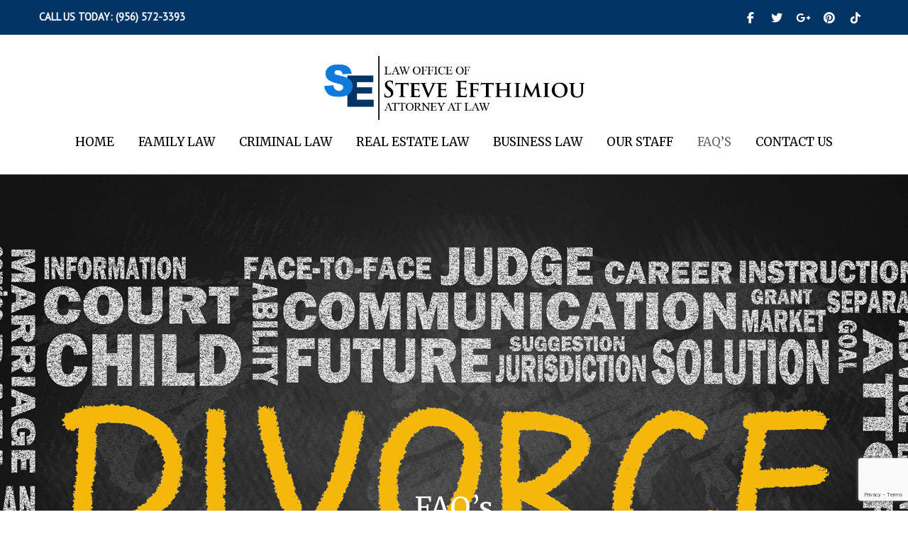

--- FILE ---
content_type: text/html; charset=UTF-8
request_url: https://efthimioulaw.com/faqs/
body_size: 16842
content:
<!DOCTYPE html>
<!--[if lt IE 7]>      <html class="no-js lt-ie9 lt-ie8 lt-ie7" dir="ltr" lang="en" prefix="og: https://ogp.me/ns#"> <![endif]-->
<!--[if IE 7]>         <html class="no-js lt-ie9 lt-ie8" dir="ltr" lang="en" prefix="og: https://ogp.me/ns#"> <![endif]-->
<!--[if IE 8]>         <html class="no-js lt-ie9" dir="ltr" lang="en" prefix="og: https://ogp.me/ns#"> <![endif]-->
<!--[if gt IE 8]><!--> <html class="no-js" dir="ltr" lang="en" prefix="og: https://ogp.me/ns#"> <!--<![endif]-->
<head itemscope="itemscope" itemtype="http://schema.org/WebSite">

	<meta charset="UTF-8" />
<title>FAQ's | Attorney Steve Efthimou | Brownsville | Edinburg |</title>

		<!-- All in One SEO 4.7.3.1 - aioseo.com -->
		<meta name="description" content="Welcome to our frequently asked questions page for the Law Office of Steve Efthimiou. For more questions please feel free to call us directly at 956-572-3393," />
		<meta name="robots" content="max-image-preview:large" />
		<meta name="keywords" content="faqs,frequently asked questions,steve efthimou,brownsville divorce attorney,lawyer,family law." />
		<link rel="canonical" href="https://efthimioulaw.com/faqs/" />
		<meta name="generator" content="All in One SEO (AIOSEO) 4.7.3.1" />
		<meta property="og:locale" content="en_US" />
		<meta property="og:site_name" content="|" />
		<meta property="og:type" content="article" />
		<meta property="og:title" content="FAQ&#039;s | Attorney Steve Efthimou | Brownsville | Edinburg |" />
		<meta property="og:description" content="Welcome to our frequently asked questions page for the Law Office of Steve Efthimiou. For more questions please feel free to call us directly at 956-572-3393," />
		<meta property="og:url" content="https://efthimioulaw.com/faqs/" />
		<meta property="article:published_time" content="2015-04-16T12:38:13+00:00" />
		<meta property="article:modified_time" content="2016-10-03T07:15:31+00:00" />
		<meta name="twitter:card" content="summary" />
		<meta name="twitter:title" content="FAQ&#039;s | Attorney Steve Efthimou | Brownsville | Edinburg |" />
		<meta name="twitter:description" content="Welcome to our frequently asked questions page for the Law Office of Steve Efthimiou. For more questions please feel free to call us directly at 956-572-3393," />
		<meta name="google" content="nositelinkssearchbox" />
		<script type="application/ld+json" class="aioseo-schema">
			{"@context":"https:\/\/schema.org","@graph":[{"@type":"BreadcrumbList","@id":"https:\/\/efthimioulaw.com\/faqs\/#breadcrumblist","itemListElement":[{"@type":"ListItem","@id":"https:\/\/efthimioulaw.com\/#listItem","position":1,"name":"Home","item":"https:\/\/efthimioulaw.com\/","nextItem":"https:\/\/efthimioulaw.com\/faqs\/#listItem"},{"@type":"ListItem","@id":"https:\/\/efthimioulaw.com\/faqs\/#listItem","position":2,"name":"FAQ's","previousItem":"https:\/\/efthimioulaw.com\/#listItem"}]},{"@type":"Organization","@id":"https:\/\/efthimioulaw.com\/#organization","url":"https:\/\/efthimioulaw.com\/"},{"@type":"WebPage","@id":"https:\/\/efthimioulaw.com\/faqs\/#webpage","url":"https:\/\/efthimioulaw.com\/faqs\/","name":"FAQ's | Attorney Steve Efthimou | Brownsville | Edinburg |","description":"Welcome to our frequently asked questions page for the Law Office of Steve Efthimiou. For more questions please feel free to call us directly at 956-572-3393,","inLanguage":"en","isPartOf":{"@id":"https:\/\/efthimioulaw.com\/#website"},"breadcrumb":{"@id":"https:\/\/efthimioulaw.com\/faqs\/#breadcrumblist"},"datePublished":"2015-04-16T12:38:13-05:00","dateModified":"2016-10-03T02:15:31-05:00"},{"@type":"WebSite","@id":"https:\/\/efthimioulaw.com\/#website","url":"https:\/\/efthimioulaw.com\/","inLanguage":"en","publisher":{"@id":"https:\/\/efthimioulaw.com\/#organization"}}]}
		</script>
		<!-- All in One SEO -->


<!--  Mobile viewport scale -->
<meta name="viewport" content="width=device-width, initial-scale=1, maximum-scale=1">
<link rel='dns-prefetch' href='//use.fontawesome.com' />
<link rel='dns-prefetch' href='//fonts.googleapis.com' />
<link rel="alternate" type="application/rss+xml" title=" &raquo; Feed" href="https://efthimioulaw.com/feed/" />
<link rel="alternate" type="application/rss+xml" title=" &raquo; Comments Feed" href="https://efthimioulaw.com/comments/feed/" />
<link rel="pingback" href="https://efthimioulaw.com/xmlrpc.php" />
<script type="text/javascript">
/* <![CDATA[ */
window._wpemojiSettings = {"baseUrl":"https:\/\/s.w.org\/images\/core\/emoji\/15.0.3\/72x72\/","ext":".png","svgUrl":"https:\/\/s.w.org\/images\/core\/emoji\/15.0.3\/svg\/","svgExt":".svg","source":{"concatemoji":"https:\/\/efthimioulaw.com\/wp-includes\/js\/wp-emoji-release.min.js?ver=6.6.4"}};
/*! This file is auto-generated */
!function(i,n){var o,s,e;function c(e){try{var t={supportTests:e,timestamp:(new Date).valueOf()};sessionStorage.setItem(o,JSON.stringify(t))}catch(e){}}function p(e,t,n){e.clearRect(0,0,e.canvas.width,e.canvas.height),e.fillText(t,0,0);var t=new Uint32Array(e.getImageData(0,0,e.canvas.width,e.canvas.height).data),r=(e.clearRect(0,0,e.canvas.width,e.canvas.height),e.fillText(n,0,0),new Uint32Array(e.getImageData(0,0,e.canvas.width,e.canvas.height).data));return t.every(function(e,t){return e===r[t]})}function u(e,t,n){switch(t){case"flag":return n(e,"\ud83c\udff3\ufe0f\u200d\u26a7\ufe0f","\ud83c\udff3\ufe0f\u200b\u26a7\ufe0f")?!1:!n(e,"\ud83c\uddfa\ud83c\uddf3","\ud83c\uddfa\u200b\ud83c\uddf3")&&!n(e,"\ud83c\udff4\udb40\udc67\udb40\udc62\udb40\udc65\udb40\udc6e\udb40\udc67\udb40\udc7f","\ud83c\udff4\u200b\udb40\udc67\u200b\udb40\udc62\u200b\udb40\udc65\u200b\udb40\udc6e\u200b\udb40\udc67\u200b\udb40\udc7f");case"emoji":return!n(e,"\ud83d\udc26\u200d\u2b1b","\ud83d\udc26\u200b\u2b1b")}return!1}function f(e,t,n){var r="undefined"!=typeof WorkerGlobalScope&&self instanceof WorkerGlobalScope?new OffscreenCanvas(300,150):i.createElement("canvas"),a=r.getContext("2d",{willReadFrequently:!0}),o=(a.textBaseline="top",a.font="600 32px Arial",{});return e.forEach(function(e){o[e]=t(a,e,n)}),o}function t(e){var t=i.createElement("script");t.src=e,t.defer=!0,i.head.appendChild(t)}"undefined"!=typeof Promise&&(o="wpEmojiSettingsSupports",s=["flag","emoji"],n.supports={everything:!0,everythingExceptFlag:!0},e=new Promise(function(e){i.addEventListener("DOMContentLoaded",e,{once:!0})}),new Promise(function(t){var n=function(){try{var e=JSON.parse(sessionStorage.getItem(o));if("object"==typeof e&&"number"==typeof e.timestamp&&(new Date).valueOf()<e.timestamp+604800&&"object"==typeof e.supportTests)return e.supportTests}catch(e){}return null}();if(!n){if("undefined"!=typeof Worker&&"undefined"!=typeof OffscreenCanvas&&"undefined"!=typeof URL&&URL.createObjectURL&&"undefined"!=typeof Blob)try{var e="postMessage("+f.toString()+"("+[JSON.stringify(s),u.toString(),p.toString()].join(",")+"));",r=new Blob([e],{type:"text/javascript"}),a=new Worker(URL.createObjectURL(r),{name:"wpTestEmojiSupports"});return void(a.onmessage=function(e){c(n=e.data),a.terminate(),t(n)})}catch(e){}c(n=f(s,u,p))}t(n)}).then(function(e){for(var t in e)n.supports[t]=e[t],n.supports.everything=n.supports.everything&&n.supports[t],"flag"!==t&&(n.supports.everythingExceptFlag=n.supports.everythingExceptFlag&&n.supports[t]);n.supports.everythingExceptFlag=n.supports.everythingExceptFlag&&!n.supports.flag,n.DOMReady=!1,n.readyCallback=function(){n.DOMReady=!0}}).then(function(){return e}).then(function(){var e;n.supports.everything||(n.readyCallback(),(e=n.source||{}).concatemoji?t(e.concatemoji):e.wpemoji&&e.twemoji&&(t(e.twemoji),t(e.wpemoji)))}))}((window,document),window._wpemojiSettings);
/* ]]> */
</script>
<style id='wp-emoji-styles-inline-css' type='text/css'>

	img.wp-smiley, img.emoji {
		display: inline !important;
		border: none !important;
		box-shadow: none !important;
		height: 1em !important;
		width: 1em !important;
		margin: 0 0.07em !important;
		vertical-align: -0.1em !important;
		background: none !important;
		padding: 0 !important;
	}
</style>
<link rel='stylesheet' id='wp-block-library-css' href='https://efthimioulaw.com/wp-includes/css/dist/block-library/style.min.css?ver=6.6.4' type='text/css' media='all' />
<style id='classic-theme-styles-inline-css' type='text/css'>
/*! This file is auto-generated */
.wp-block-button__link{color:#fff;background-color:#32373c;border-radius:9999px;box-shadow:none;text-decoration:none;padding:calc(.667em + 2px) calc(1.333em + 2px);font-size:1.125em}.wp-block-file__button{background:#32373c;color:#fff;text-decoration:none}
</style>
<style id='global-styles-inline-css' type='text/css'>
:root{--wp--preset--aspect-ratio--square: 1;--wp--preset--aspect-ratio--4-3: 4/3;--wp--preset--aspect-ratio--3-4: 3/4;--wp--preset--aspect-ratio--3-2: 3/2;--wp--preset--aspect-ratio--2-3: 2/3;--wp--preset--aspect-ratio--16-9: 16/9;--wp--preset--aspect-ratio--9-16: 9/16;--wp--preset--color--black: #000000;--wp--preset--color--cyan-bluish-gray: #abb8c3;--wp--preset--color--white: #ffffff;--wp--preset--color--pale-pink: #f78da7;--wp--preset--color--vivid-red: #cf2e2e;--wp--preset--color--luminous-vivid-orange: #ff6900;--wp--preset--color--luminous-vivid-amber: #fcb900;--wp--preset--color--light-green-cyan: #7bdcb5;--wp--preset--color--vivid-green-cyan: #00d084;--wp--preset--color--pale-cyan-blue: #8ed1fc;--wp--preset--color--vivid-cyan-blue: #0693e3;--wp--preset--color--vivid-purple: #9b51e0;--wp--preset--gradient--vivid-cyan-blue-to-vivid-purple: linear-gradient(135deg,rgba(6,147,227,1) 0%,rgb(155,81,224) 100%);--wp--preset--gradient--light-green-cyan-to-vivid-green-cyan: linear-gradient(135deg,rgb(122,220,180) 0%,rgb(0,208,130) 100%);--wp--preset--gradient--luminous-vivid-amber-to-luminous-vivid-orange: linear-gradient(135deg,rgba(252,185,0,1) 0%,rgba(255,105,0,1) 100%);--wp--preset--gradient--luminous-vivid-orange-to-vivid-red: linear-gradient(135deg,rgba(255,105,0,1) 0%,rgb(207,46,46) 100%);--wp--preset--gradient--very-light-gray-to-cyan-bluish-gray: linear-gradient(135deg,rgb(238,238,238) 0%,rgb(169,184,195) 100%);--wp--preset--gradient--cool-to-warm-spectrum: linear-gradient(135deg,rgb(74,234,220) 0%,rgb(151,120,209) 20%,rgb(207,42,186) 40%,rgb(238,44,130) 60%,rgb(251,105,98) 80%,rgb(254,248,76) 100%);--wp--preset--gradient--blush-light-purple: linear-gradient(135deg,rgb(255,206,236) 0%,rgb(152,150,240) 100%);--wp--preset--gradient--blush-bordeaux: linear-gradient(135deg,rgb(254,205,165) 0%,rgb(254,45,45) 50%,rgb(107,0,62) 100%);--wp--preset--gradient--luminous-dusk: linear-gradient(135deg,rgb(255,203,112) 0%,rgb(199,81,192) 50%,rgb(65,88,208) 100%);--wp--preset--gradient--pale-ocean: linear-gradient(135deg,rgb(255,245,203) 0%,rgb(182,227,212) 50%,rgb(51,167,181) 100%);--wp--preset--gradient--electric-grass: linear-gradient(135deg,rgb(202,248,128) 0%,rgb(113,206,126) 100%);--wp--preset--gradient--midnight: linear-gradient(135deg,rgb(2,3,129) 0%,rgb(40,116,252) 100%);--wp--preset--font-size--small: 13px;--wp--preset--font-size--medium: 20px;--wp--preset--font-size--large: 36px;--wp--preset--font-size--x-large: 42px;--wp--preset--spacing--20: 0.44rem;--wp--preset--spacing--30: 0.67rem;--wp--preset--spacing--40: 1rem;--wp--preset--spacing--50: 1.5rem;--wp--preset--spacing--60: 2.25rem;--wp--preset--spacing--70: 3.38rem;--wp--preset--spacing--80: 5.06rem;--wp--preset--shadow--natural: 6px 6px 9px rgba(0, 0, 0, 0.2);--wp--preset--shadow--deep: 12px 12px 50px rgba(0, 0, 0, 0.4);--wp--preset--shadow--sharp: 6px 6px 0px rgba(0, 0, 0, 0.2);--wp--preset--shadow--outlined: 6px 6px 0px -3px rgba(255, 255, 255, 1), 6px 6px rgba(0, 0, 0, 1);--wp--preset--shadow--crisp: 6px 6px 0px rgba(0, 0, 0, 1);}:where(.is-layout-flex){gap: 0.5em;}:where(.is-layout-grid){gap: 0.5em;}body .is-layout-flex{display: flex;}.is-layout-flex{flex-wrap: wrap;align-items: center;}.is-layout-flex > :is(*, div){margin: 0;}body .is-layout-grid{display: grid;}.is-layout-grid > :is(*, div){margin: 0;}:where(.wp-block-columns.is-layout-flex){gap: 2em;}:where(.wp-block-columns.is-layout-grid){gap: 2em;}:where(.wp-block-post-template.is-layout-flex){gap: 1.25em;}:where(.wp-block-post-template.is-layout-grid){gap: 1.25em;}.has-black-color{color: var(--wp--preset--color--black) !important;}.has-cyan-bluish-gray-color{color: var(--wp--preset--color--cyan-bluish-gray) !important;}.has-white-color{color: var(--wp--preset--color--white) !important;}.has-pale-pink-color{color: var(--wp--preset--color--pale-pink) !important;}.has-vivid-red-color{color: var(--wp--preset--color--vivid-red) !important;}.has-luminous-vivid-orange-color{color: var(--wp--preset--color--luminous-vivid-orange) !important;}.has-luminous-vivid-amber-color{color: var(--wp--preset--color--luminous-vivid-amber) !important;}.has-light-green-cyan-color{color: var(--wp--preset--color--light-green-cyan) !important;}.has-vivid-green-cyan-color{color: var(--wp--preset--color--vivid-green-cyan) !important;}.has-pale-cyan-blue-color{color: var(--wp--preset--color--pale-cyan-blue) !important;}.has-vivid-cyan-blue-color{color: var(--wp--preset--color--vivid-cyan-blue) !important;}.has-vivid-purple-color{color: var(--wp--preset--color--vivid-purple) !important;}.has-black-background-color{background-color: var(--wp--preset--color--black) !important;}.has-cyan-bluish-gray-background-color{background-color: var(--wp--preset--color--cyan-bluish-gray) !important;}.has-white-background-color{background-color: var(--wp--preset--color--white) !important;}.has-pale-pink-background-color{background-color: var(--wp--preset--color--pale-pink) !important;}.has-vivid-red-background-color{background-color: var(--wp--preset--color--vivid-red) !important;}.has-luminous-vivid-orange-background-color{background-color: var(--wp--preset--color--luminous-vivid-orange) !important;}.has-luminous-vivid-amber-background-color{background-color: var(--wp--preset--color--luminous-vivid-amber) !important;}.has-light-green-cyan-background-color{background-color: var(--wp--preset--color--light-green-cyan) !important;}.has-vivid-green-cyan-background-color{background-color: var(--wp--preset--color--vivid-green-cyan) !important;}.has-pale-cyan-blue-background-color{background-color: var(--wp--preset--color--pale-cyan-blue) !important;}.has-vivid-cyan-blue-background-color{background-color: var(--wp--preset--color--vivid-cyan-blue) !important;}.has-vivid-purple-background-color{background-color: var(--wp--preset--color--vivid-purple) !important;}.has-black-border-color{border-color: var(--wp--preset--color--black) !important;}.has-cyan-bluish-gray-border-color{border-color: var(--wp--preset--color--cyan-bluish-gray) !important;}.has-white-border-color{border-color: var(--wp--preset--color--white) !important;}.has-pale-pink-border-color{border-color: var(--wp--preset--color--pale-pink) !important;}.has-vivid-red-border-color{border-color: var(--wp--preset--color--vivid-red) !important;}.has-luminous-vivid-orange-border-color{border-color: var(--wp--preset--color--luminous-vivid-orange) !important;}.has-luminous-vivid-amber-border-color{border-color: var(--wp--preset--color--luminous-vivid-amber) !important;}.has-light-green-cyan-border-color{border-color: var(--wp--preset--color--light-green-cyan) !important;}.has-vivid-green-cyan-border-color{border-color: var(--wp--preset--color--vivid-green-cyan) !important;}.has-pale-cyan-blue-border-color{border-color: var(--wp--preset--color--pale-cyan-blue) !important;}.has-vivid-cyan-blue-border-color{border-color: var(--wp--preset--color--vivid-cyan-blue) !important;}.has-vivid-purple-border-color{border-color: var(--wp--preset--color--vivid-purple) !important;}.has-vivid-cyan-blue-to-vivid-purple-gradient-background{background: var(--wp--preset--gradient--vivid-cyan-blue-to-vivid-purple) !important;}.has-light-green-cyan-to-vivid-green-cyan-gradient-background{background: var(--wp--preset--gradient--light-green-cyan-to-vivid-green-cyan) !important;}.has-luminous-vivid-amber-to-luminous-vivid-orange-gradient-background{background: var(--wp--preset--gradient--luminous-vivid-amber-to-luminous-vivid-orange) !important;}.has-luminous-vivid-orange-to-vivid-red-gradient-background{background: var(--wp--preset--gradient--luminous-vivid-orange-to-vivid-red) !important;}.has-very-light-gray-to-cyan-bluish-gray-gradient-background{background: var(--wp--preset--gradient--very-light-gray-to-cyan-bluish-gray) !important;}.has-cool-to-warm-spectrum-gradient-background{background: var(--wp--preset--gradient--cool-to-warm-spectrum) !important;}.has-blush-light-purple-gradient-background{background: var(--wp--preset--gradient--blush-light-purple) !important;}.has-blush-bordeaux-gradient-background{background: var(--wp--preset--gradient--blush-bordeaux) !important;}.has-luminous-dusk-gradient-background{background: var(--wp--preset--gradient--luminous-dusk) !important;}.has-pale-ocean-gradient-background{background: var(--wp--preset--gradient--pale-ocean) !important;}.has-electric-grass-gradient-background{background: var(--wp--preset--gradient--electric-grass) !important;}.has-midnight-gradient-background{background: var(--wp--preset--gradient--midnight) !important;}.has-small-font-size{font-size: var(--wp--preset--font-size--small) !important;}.has-medium-font-size{font-size: var(--wp--preset--font-size--medium) !important;}.has-large-font-size{font-size: var(--wp--preset--font-size--large) !important;}.has-x-large-font-size{font-size: var(--wp--preset--font-size--x-large) !important;}
:where(.wp-block-post-template.is-layout-flex){gap: 1.25em;}:where(.wp-block-post-template.is-layout-grid){gap: 1.25em;}
:where(.wp-block-columns.is-layout-flex){gap: 2em;}:where(.wp-block-columns.is-layout-grid){gap: 2em;}
:root :where(.wp-block-pullquote){font-size: 1.5em;line-height: 1.6;}
</style>
<link rel='stylesheet' id='contact-form-7-css' href='https://efthimioulaw.com/wp-content/plugins/contact-form-7/includes/css/styles.css?ver=5.9.8' type='text/css' media='all' />
<link rel='stylesheet' id='df-shortcodes-style-css' href='https://efthimioulaw.com/wp-content/plugins/df-shortcodes/assets/css/shortcodes.min.css' type='text/css' media='all' />
<link rel='stylesheet' id='photoswipe-core-css-css' href='https://efthimioulaw.com/wp-content/plugins/photoswipe-gallery/photoswipe-dist/photoswipe.css?ver=6.6.4' type='text/css' media='all' />
<link rel='stylesheet' id='admin-css' href='https://efthimioulaw.com/wp-content/plugins/photoswipe-gallery/admin.css?ver=6.6.4' type='text/css' media='all' />
<link rel='stylesheet' id='photoswipe-default-skin-css' href='https://efthimioulaw.com/wp-content/plugins/photoswipe-gallery/photoswipe-dist/default-skin/default-skin.css?ver=6.6.4' type='text/css' media='all' />
<link rel='stylesheet' id='mediaelement-css' href='https://efthimioulaw.com/wp-includes/js/mediaelement/mediaelementplayer-legacy.min.css?ver=4.2.17' type='text/css' media='all' />
<link rel='stylesheet' id='wp-mediaelement-css' href='https://efthimioulaw.com/wp-includes/js/mediaelement/wp-mediaelement.min.css?ver=6.6.4' type='text/css' media='all' />
<link rel='stylesheet' id='font-awesome-official-css' href='https://use.fontawesome.com/releases/v6.5.2/css/all.css' type='text/css' media='all' integrity="sha384-PPIZEGYM1v8zp5Py7UjFb79S58UeqCL9pYVnVPURKEqvioPROaVAJKKLzvH2rDnI" crossorigin="anonymous" />
<link rel='stylesheet' id='js_composer_front-css' href='https://efthimioulaw.com/wp-content/plugins/js_composer/assets/css/js_composer.min.css?ver=7.4' type='text/css' media='all' />
<link rel='stylesheet' id='df-layout-css' href='https://efthimioulaw.com/wp-content/themes/dejure/includes/assets/css/layout.min.css' type='text/css' media='all' />
<link rel='stylesheet' id='df-font-custom-css' href='//fonts.googleapis.com/css?family=PT+Sans%3A400%7CMerriweather%3A400%7CMerriweather%3A400&#038;subset=latin%2Clatin-ext' type='text/css' media='all' />
<link rel='stylesheet' id='df-portfolio-css' href='https://efthimioulaw.com/wp-content/plugins/df-portfolio/assets/css/portfolio.css' type='text/css' media='all' />
<link rel='stylesheet' id='df-testimonial-css' href='https://efthimioulaw.com/wp-content/plugins/df-testimonial/assets/css/testimonial.css' type='text/css' media='all' />
<link rel='stylesheet' id='font-awesome-official-v4shim-css' href='https://use.fontawesome.com/releases/v6.5.2/css/v4-shims.css' type='text/css' media='all' integrity="sha384-XyvK/kKwgVW+fuRkusfLgfhAMuaxLPSOY8W7wj8tUkf0Nr2WGHniPmpdu+cmPS5n" crossorigin="anonymous" />
<script type="text/javascript" src="https://efthimioulaw.com/wp-includes/js/jquery/jquery.min.js?ver=3.7.1" id="jquery-core-js"></script>
<script type="text/javascript" src="https://efthimioulaw.com/wp-includes/js/jquery/jquery-migrate.min.js?ver=3.4.1" id="jquery-migrate-js"></script>
<script type="text/javascript" src="https://efthimioulaw.com/wp-content/plugins/df-testimonial/assets/js/testimonial.js" id="df-testimonial-js"></script>
<script type="text/javascript" src="https://efthimioulaw.com/wp-content/plugins/photoswipe-gallery/photoswipe-dist/photoswipe.js?ver=6.6.4" id="photoswipe-js"></script>
<script type="text/javascript" src="https://efthimioulaw.com/wp-content/plugins/photoswipe-gallery/photoswipe-dist/photoswipe-ui-default.min.js?ver=6.6.4" id="photoswipe-ui-default-js"></script>
<script type="text/javascript" src="https://efthimioulaw.com/wp-content/plugins/photoswipe-gallery/masonry.pkgd.min.js?ver=6.6.4" id="photoswipe-masonry-js"></script>
<script type="text/javascript" src="https://efthimioulaw.com/wp-content/themes/dejure/includes/assets/js/vendor/modernizr.js" id="df-modernizr-js"></script>
<script></script><link rel="https://api.w.org/" href="https://efthimioulaw.com/wp-json/" /><link rel="alternate" title="JSON" type="application/json" href="https://efthimioulaw.com/wp-json/wp/v2/pages/26" /><link rel="EditURI" type="application/rsd+xml" title="RSD" href="https://efthimioulaw.com/xmlrpc.php?rsd" />
<meta name="generator" content="WordPress 6.6.4" />
<link rel='shortlink' href='https://efthimioulaw.com/?p=26' />
<link rel="alternate" title="oEmbed (JSON)" type="application/json+oembed" href="https://efthimioulaw.com/wp-json/oembed/1.0/embed?url=https%3A%2F%2Fefthimioulaw.com%2Ffaqs%2F" />
<link rel="alternate" title="oEmbed (XML)" type="text/xml+oembed" href="https://efthimioulaw.com/wp-json/oembed/1.0/embed?url=https%3A%2F%2Fefthimioulaw.com%2Ffaqs%2F&#038;format=xml" />
<!-- Global site tag (gtag.js) - Google Ads: 716333340 -->
<script async src="https://www.googletagmanager.com/gtag/js?id=AW-716333340"></script>
<script>
  window.dataLayer = window.dataLayer || [];
  function gtag(){dataLayer.push(arguments);}
  gtag('js', new Date());

  gtag('config', 'AW-716333340');
</script>


<!-- Event snippet for Contact Form From Website conversion page
In your html page, add the snippet and call gtag_report_conversion when someone clicks on the chosen link or button. -->
<script>
function gtag_report_conversion(url) {
  var callback = function () {
    if (typeof(url) != 'undefined') {
      window.location = url;
    }
  };
  gtag('event', 'conversion', {
      'send_to': 'AW-716333340/WiiKCOqz0cgCEJzCydUC',
      'event_callback': callback
  });
  return false;
}
</script>
<!-- Theme version -->
<meta name="generator" content="Dejure 2.3" />
<meta name="generator" content="DahzFramework 2.2.0" />
<style type="text/css">.recentcomments a{display:inline !important;padding:0 !important;margin:0 !important;}</style><meta name="generator" content="Powered by WPBakery Page Builder - drag and drop page builder for WordPress."/>
<link rel="shortcut icon" href="https://efthimioulaw.com/wp-content/uploads/2016/09/efthimiousfavicon.png"><link rel="apple-touch-icon-precomposed" href="https://efthimioulaw.com/wp-content/uploads/2016/09/efthimioustouchicon.png"><meta name="generator" content="Powered by Slider Revolution 6.6.20 - responsive, Mobile-Friendly Slider Plugin for WordPress with comfortable drag and drop interface." />
<script>function setREVStartSize(e){
			//window.requestAnimationFrame(function() {
				window.RSIW = window.RSIW===undefined ? window.innerWidth : window.RSIW;
				window.RSIH = window.RSIH===undefined ? window.innerHeight : window.RSIH;
				try {
					var pw = document.getElementById(e.c).parentNode.offsetWidth,
						newh;
					pw = pw===0 || isNaN(pw) || (e.l=="fullwidth" || e.layout=="fullwidth") ? window.RSIW : pw;
					e.tabw = e.tabw===undefined ? 0 : parseInt(e.tabw);
					e.thumbw = e.thumbw===undefined ? 0 : parseInt(e.thumbw);
					e.tabh = e.tabh===undefined ? 0 : parseInt(e.tabh);
					e.thumbh = e.thumbh===undefined ? 0 : parseInt(e.thumbh);
					e.tabhide = e.tabhide===undefined ? 0 : parseInt(e.tabhide);
					e.thumbhide = e.thumbhide===undefined ? 0 : parseInt(e.thumbhide);
					e.mh = e.mh===undefined || e.mh=="" || e.mh==="auto" ? 0 : parseInt(e.mh,0);
					if(e.layout==="fullscreen" || e.l==="fullscreen")
						newh = Math.max(e.mh,window.RSIH);
					else{
						e.gw = Array.isArray(e.gw) ? e.gw : [e.gw];
						for (var i in e.rl) if (e.gw[i]===undefined || e.gw[i]===0) e.gw[i] = e.gw[i-1];
						e.gh = e.el===undefined || e.el==="" || (Array.isArray(e.el) && e.el.length==0)? e.gh : e.el;
						e.gh = Array.isArray(e.gh) ? e.gh : [e.gh];
						for (var i in e.rl) if (e.gh[i]===undefined || e.gh[i]===0) e.gh[i] = e.gh[i-1];
											
						var nl = new Array(e.rl.length),
							ix = 0,
							sl;
						e.tabw = e.tabhide>=pw ? 0 : e.tabw;
						e.thumbw = e.thumbhide>=pw ? 0 : e.thumbw;
						e.tabh = e.tabhide>=pw ? 0 : e.tabh;
						e.thumbh = e.thumbhide>=pw ? 0 : e.thumbh;
						for (var i in e.rl) nl[i] = e.rl[i]<window.RSIW ? 0 : e.rl[i];
						sl = nl[0];
						for (var i in nl) if (sl>nl[i] && nl[i]>0) { sl = nl[i]; ix=i;}
						var m = pw>(e.gw[ix]+e.tabw+e.thumbw) ? 1 : (pw-(e.tabw+e.thumbw)) / (e.gw[ix]);
						newh =  (e.gh[ix] * m) + (e.tabh + e.thumbh);
					}
					var el = document.getElementById(e.c);
					if (el!==null && el) el.style.height = newh+"px";
					el = document.getElementById(e.c+"_wrapper");
					if (el!==null && el) {
						el.style.height = newh+"px";
						el.style.display = "block";
					}
				} catch(e){
					console.log("Failure at Presize of Slider:" + e)
				}
			//});
		  };</script>
<style type="text/css" data-type="vc_custom-css">#content-wrap {
  padding: 30px 0 0 0;
}</style><style type="text/css" data-type="vc_shortcodes-custom-css">.vc_custom_1429510940533{margin-bottom: 0px !important;padding-top: 10% !important;padding-bottom: 10% !important;background-color: #fafafa !important;}</style><noscript><style> .wpb_animate_when_almost_visible { opacity: 1; }</style></noscript>
<style type="text/css">.df_container-fluid.fluid-max{max-width:1170px;}.df-topbar{background-color:#023565;}.df-topbar,.info-description,.df-topbar .df-social-connect li a{color:#ffffff;}.df-sitename img{height:146px;width:auto;}.main-navigation,.site-misc-tools{height:146px;line-height:146px;}@media only screen and (max-width:992px){.main-navigation,.site-misc-tools,.df-sitename img{height:30px;line-height:30px;width:auto;}}@media only screen and (min-width:992px){.header-wrapper .site-header{padding-top:30px;}}@media only screen and (min-width:992px){.header-wrapper .site-header{padding-bottom:30px;}}.main-navigation{height:30px;line-height:30px;margin-top:15px !important;}.site-header,.main-navigation a,.df-sitename{color:#414141;}.main-navigation a{text-transform:uppercase;}@media only screen and (min-width:992px){.site-header,.main-navigation a,.df-sitename{color:#000000;}}.site-header{background:#ffffff;;;}.mobile-primary-navbar > li > a,.main-navigation .df-mega-menu > .sub-nav > li.has-children:not(.new-column) > a,.site-header .main-navigation a{font-family:Merriweather;font-size:17px;font-weight:400;}.sticky-scroll-nav,body .ui.overlay.sidebar.navbar-off-canvas{background-color:#fbfbfb;background-image:none;}@media only screen and (max-width:992px){.site-header{background-color:#fbfbfb;}}.site-header.sticky-scroll-nav,.site-header.sticky-scroll-nav .main-navigation a,.site-header.sticky-scroll-nav .df-sitename,.off-canvas-navigation span.btnshow:after,.main-navigation .off-canvas-navigation li a,.navbar-off-canvas .df-social-connect a{color:#414141;}.df-page-header .df-header h1,.df-page-header .df-header .trail-end,.df-page-header .df-header .trail-begin,.df-page-header .breadcrumb-trail a{color:#13151a;}.site{background:rgba( 255,255,255,1 );;;}.main-navigation ul ul,.ui.overlay.sidebar.sidebar-off-canvas,.df_content-bg:before,.languages-list{background:rgba( 255,255,255,1 );}a,.post-pagination i{color:#a78f68;}a:hover,.post-pagination .navi-left:hover i,.post-pagination .navi-right:hover i,.df-standard-image-big-skny a:hover,.df-standard-image-big-skny .df-like:hover .df-like-count{color:rgba( 167,143,104,0.8 );}.main-navigation ul ul a:after,.filter-cat-blog:after{border-color:rgba( 167,143,104,0.8 );}.single .single-tag-blog ul li:hover{background:#a78f68;border-color:#a78f68;}.single .single-tag-blog ul li:hover a{color:#FFFFFF;}input[type="email"]:focus,input[type="number"]:focus,input[type="search"]:focus,input[type="text"]:focus,input[type="tel"]:focus,input[type="url"]:focus,input[type="password"]:focus,textarea:focus,select:focus,.widget_search input[type="search"]:focus,.widget .selectricOpen .selectric,.selectricHover .selectric{border-color:#a78f68!important;}.widget_search button,.search .search-form button{color:#a78f68 !important;}.widget_tag_cloud a:hover,.df-next-prev-pagination a:hover{background:#a78f68;color:#FFFFFF;}.widget_nav_menu li a,.widget_dahz_subscribe ul.df-social-connect li a{color:#414141;}.widget_nav_menu li > a:hover{color:#a78f68;}.df-sidebar-off-canvas{background:#a78f68;}.df-sidebar-off-canvas:hover{background:rgba( 167,143,104,0.8 );}.df_grid_fit .type-post:hover .featured-media:after{background:rgba( 167,143,104,0.6 );}.df-single-portfolio-related-post .related-post .df-port-image .third-effect .mask{background-color:rgba( 167,143,104,0.6 );}.single-portfolio .df-single-portfolio-postnav .df-back-to-page-portfolio a:hover,.single-portfolio .df-single-portfolio-postnav .nav-next a:hover,.single-portfolio .df-single-portfolio-postnav .nav-prev a:hover{color:#a78f68;}.anchor-bullet-container a:hover i,.anchor-bullet-container a.active i{background-color:rgba( 167,143,104,0.8 );}body,.site-header .main-navigation ul ul a,.df-social-connect a,.languages-list a{font-family:"PT Sans";font-size:15px;letter-spacing:0px;color:#414141;font-weight:400;}h1,h2,h3,h4,h5,h6,h1 a,h2 a,h3 a,h4 a,h5 a,h6 a{color:#13151a;}h1,h2,h3,h4,h5,h6,.universe-search .universe-search-form .universe-search-input{font-family:"Merriweather";font-weight:400;text-transform:capitalize;letter-spacing:1.25px;}blockquote{font-family:"Merriweather";}.df-topbar .main-navigation ul ul a,.site-header .main-navigation ul ul a,.anchor-bullet-container a span{color:#414141!important;}.df_button_flat.df-hide-footer .button{background:#a78f68!important;}.df_button_flat.df-hide-footer .button:hover,.df_button_flat.df-hide-footer.onacc .button{background:rgba( 167,143,104,0.8 )!important;}.wpb_accordion .wpb_accordion_wrapper .wpb_accordion_header a:hover,.wpb_accordion .wpb_accordion_wrapper .wpb_accordion_header.ui-accordion-header-active a,.wpb_content_element .wpb_tabs_nav li.ui-tabs-active,.wpb_content_element .wpb_tabs_nav li:hover,.member.style1:hover .member-desc-inner,.df-price-table .popular-pt{background:#a78f68;}.vc_tta-style-modern .vc_tta-tab.vc_active>a,.vc_tta-style-flat .vc_tta-tab.vc_active>a,.vc_tta-style-classic .vc_tta-tab.vc_active>a{background-color:#a78f68!important;}.vc_tta-style-outline .vc_tta-tab>a{border-color:#a78f68!important;}.vc_tta-style-outline .vc_tta-tab:not(.vc_active):hover{background-color:#a78f68!important;}.title-pt{color:rgba( 167,143,104,0.8 );}.blog-sc-slider  .blog-slider-animation span{background:rgba( 167,143,104,0.6 );}.price-pt,.currency-pt{color:#13151a;}.wpb_content_element .wpb_tour_tabs_wrapper .wpb_tabs_nav a,.wpb_content_element .wpb_accordion_header a{color:#414141;}.df_button_flat .button,.df_button_flat button,.df_button_flat input[type="submit"],.df_button_flat input[type="reset"],.df_button_flat input[type="button"]{color:#ffffff;border-color:#a78f68;background:#003854;}.df_button_flat .button:hover,.df_button_flat button:hover,.df_button_flat input[type="submit"]:hover,.df_button_flat input[type="reset"]:hover,.df_button_flat input[type="button"]:hover{color:#ffffff;border-color:#4f4f4f;background:#4f4f4f;}.wpb_inherit,.vc_btn3-color-inherit{color:#ffffff!important;border-color:#a78f68!important;background:#003854!important;}.wpb_inherit:hover,.vc_btn3-color-inherit:hover{color:#ffffff!important;border-color:#4f4f4f!important;background:#4f4f4f!important;}.footer-primary-widgets{background-color:rgba( 19,21,26,0.2 );}.footer-widgets-wrapper{background:url(https://efthimioulaw.com/wp-content/uploads/2016/04/background_02.jpg) center center no-repeat;background-attachment:fixed;background-size:cover;}@media only screen and (max-width:1024px){.footer-widgets-wrapper{background-attachment:scroll;}}.footer-primary-widgets .widget h3,.footer-primary-widgets .widget caption{color:#a78f68;}.footer-primary-widgets,.footer-primary-widgets .widget h4{color:#ffffff;}.df-footer{background-color:rgba( 12,12,12,1 );}.df-footer p{color:#ffffff;}.df-footer a{color:#a78f68;}.df-footer a:hover{color:rgba( 167,143,104,0.8 );}</style>
        <!-- Custom CSS -->
        <style type="text/css">.df-topbar {
  border-bottom: 1px solid rgba(0, 0, 0, 0.1);
}

.footer-primary-widgets {
  padding: 60px 0;
}

.df-page-header {
  border: 1px solid rgba(0,0,0,0);
}

.sticky-scroll-nav .df-sitename.diff_logo img {
height: 300px;
}

.df-sitename img {
    height: 90px;
    line-height: 80px;
    width: auto;
}

.sticky-scroll-nav .df-sitename.diff_logo img {
    height: auto;
    max-height: 90px;
}</style>
        <style id="wpforms-css-vars-root">
				:root {
					--wpforms-field-border-radius: 3px;
--wpforms-field-border-style: solid;
--wpforms-field-border-size: 1px;
--wpforms-field-background-color: #ffffff;
--wpforms-field-border-color: rgba( 0, 0, 0, 0.25 );
--wpforms-field-border-color-spare: rgba( 0, 0, 0, 0.25 );
--wpforms-field-text-color: rgba( 0, 0, 0, 0.7 );
--wpforms-field-menu-color: #ffffff;
--wpforms-label-color: rgba( 0, 0, 0, 0.85 );
--wpforms-label-sublabel-color: rgba( 0, 0, 0, 0.55 );
--wpforms-label-error-color: #d63637;
--wpforms-button-border-radius: 3px;
--wpforms-button-border-style: none;
--wpforms-button-border-size: 1px;
--wpforms-button-background-color: #066aab;
--wpforms-button-border-color: #066aab;
--wpforms-button-text-color: #ffffff;
--wpforms-page-break-color: #066aab;
--wpforms-background-image: none;
--wpforms-background-position: center center;
--wpforms-background-repeat: no-repeat;
--wpforms-background-size: cover;
--wpforms-background-width: 100px;
--wpforms-background-height: 100px;
--wpforms-background-color: rgba( 0, 0, 0, 0 );
--wpforms-background-url: none;
--wpforms-container-padding: 0px;
--wpforms-container-border-style: none;
--wpforms-container-border-width: 1px;
--wpforms-container-border-color: #000000;
--wpforms-container-border-radius: 3px;
--wpforms-field-size-input-height: 43px;
--wpforms-field-size-input-spacing: 15px;
--wpforms-field-size-font-size: 16px;
--wpforms-field-size-line-height: 19px;
--wpforms-field-size-padding-h: 14px;
--wpforms-field-size-checkbox-size: 16px;
--wpforms-field-size-sublabel-spacing: 5px;
--wpforms-field-size-icon-size: 1;
--wpforms-label-size-font-size: 16px;
--wpforms-label-size-line-height: 19px;
--wpforms-label-size-sublabel-font-size: 14px;
--wpforms-label-size-sublabel-line-height: 17px;
--wpforms-button-size-font-size: 17px;
--wpforms-button-size-height: 41px;
--wpforms-button-size-padding-h: 15px;
--wpforms-button-size-margin-top: 10px;
--wpforms-container-shadow-size-box-shadow: none;

				}
			</style>
</head>


<body class="page-template-default page page-id-26 df-navibar-center-active df_button_flat df-wide-layout-active chrome osx wpb-js-composer js-comp-ver-7.4 vc_responsive one-col" dir="ltr" itemscope="itemscope" itemtype="http://schema.org/WebPage">

	

<div class="ui right sidebar overlay navbar-off-canvas">
	<div class="nano-scroller">
		<div class="nano-content">

							<nav class="main-navigation">
					<ul id="primary-off-canvas-menu" class="off-canvas-navigation mobile-primary-navbar"><li id="menu-item-32136" class="menu-item menu-item-type-post_type menu-item-object-page menu-item-home menu-item-32136"><a href="https://efthimioulaw.com/">Home</a></li>
<li id="menu-item-32226" class="menu-item menu-item-type-post_type menu-item-object-page menu-item-has-children menu-item-32226"><a href="https://efthimioulaw.com/family-law/">Family Law</a>
<ul class="sub-menu">
	<li id="menu-item-32291" class="menu-item menu-item-type-post_type menu-item-object-page menu-item-32291"><a href="https://efthimioulaw.com/divorces/">Divorces</a></li>
	<li id="menu-item-32573" class="menu-item menu-item-type-post_type menu-item-object-page menu-item-32573"><a href="https://efthimioulaw.com/child-support-cases/">Child Support Cases</a></li>
	<li id="menu-item-32293" class="menu-item menu-item-type-post_type menu-item-object-page menu-item-32293"><a href="https://efthimioulaw.com/custody-modification/">Custody / Modification</a></li>
	<li id="menu-item-32294" class="menu-item menu-item-type-post_type menu-item-object-page menu-item-32294"><a href="https://efthimioulaw.com/visitation/">Visitation</a></li>
	<li id="menu-item-32619" class="menu-item menu-item-type-post_type menu-item-object-page menu-item-32619"><a href="https://efthimioulaw.com/grandparents-rights/">Grandparents Rights</a></li>
	<li id="menu-item-32290" class="menu-item menu-item-type-post_type menu-item-object-page menu-item-32290"><a href="https://efthimioulaw.com/name-changes/">Name Changes</a></li>
	<li id="menu-item-32630" class="menu-item menu-item-type-post_type menu-item-object-page menu-item-32630"><a href="https://efthimioulaw.com/surrogate-services/">Surrogate Services</a></li>
	<li id="menu-item-32289" class="menu-item menu-item-type-post_type menu-item-object-page menu-item-32289"><a href="https://efthimioulaw.com/paternity/">Paternity</a></li>
	<li id="menu-item-32288" class="menu-item menu-item-type-post_type menu-item-object-page menu-item-32288"><a href="https://efthimioulaw.com/adoption/">Adoption</a></li>
	<li id="menu-item-32278" class="menu-item menu-item-type-post_type menu-item-object-page menu-item-32278"><a href="https://efthimioulaw.com/prenuptial-agreements/">Prenuptial Agreements</a></li>
	<li id="menu-item-32277" class="menu-item menu-item-type-post_type menu-item-object-page menu-item-32277"><a href="https://efthimioulaw.com/postnuptial-agreements/">Postnuptial Agreements</a></li>
	<li id="menu-item-32276" class="menu-item menu-item-type-post_type menu-item-object-page menu-item-32276"><a href="https://efthimioulaw.com/property-division/">Property Division</a></li>
</ul>
</li>
<li id="menu-item-32225" class="menu-item menu-item-type-post_type menu-item-object-page menu-item-has-children menu-item-32225"><a href="https://efthimioulaw.com/criminal-law/">Criminal Law</a>
<ul class="sub-menu">
	<li id="menu-item-32287" class="menu-item menu-item-type-post_type menu-item-object-page menu-item-32287"><a href="https://efthimioulaw.com/expungements/">Expungements</a></li>
	<li id="menu-item-32286" class="menu-item menu-item-type-post_type menu-item-object-page menu-item-32286"><a href="https://efthimioulaw.com/nondisclosure/">Nondisclosure</a></li>
	<li id="menu-item-32285" class="menu-item menu-item-type-post_type menu-item-object-page menu-item-32285"><a href="https://efthimioulaw.com/misdemeanors/">Misdemeanors</a></li>
	<li id="menu-item-32284" class="menu-item menu-item-type-post_type menu-item-object-page menu-item-32284"><a href="https://efthimioulaw.com/felonies/">Felonies</a></li>
</ul>
</li>
<li id="menu-item-32224" class="menu-item menu-item-type-post_type menu-item-object-page menu-item-has-children menu-item-32224"><a href="https://efthimioulaw.com/real-estate-law/">Real Estate Law</a>
<ul class="sub-menu">
	<li id="menu-item-32283" class="menu-item menu-item-type-post_type menu-item-object-page menu-item-32283"><a href="https://efthimioulaw.com/deeds/">Deeds</a></li>
	<li id="menu-item-32282" class="menu-item menu-item-type-post_type menu-item-object-page menu-item-32282"><a href="https://efthimioulaw.com/transfer-of-property/">Transfer of Property</a></li>
	<li id="menu-item-32281" class="menu-item menu-item-type-post_type menu-item-object-page menu-item-32281"><a href="https://efthimioulaw.com/land-disputes/">Land Disputes</a></li>
	<li id="menu-item-32280" class="menu-item menu-item-type-post_type menu-item-object-page menu-item-32280"><a href="https://efthimioulaw.com/clear-titles/">Clear Titles</a></li>
	<li id="menu-item-32279" class="menu-item menu-item-type-post_type menu-item-object-page menu-item-32279"><a href="https://efthimioulaw.com/adverse-possession/">Adverse Possession</a></li>
</ul>
</li>
<li id="menu-item-32362" class="menu-item menu-item-type-post_type menu-item-object-page menu-item-has-children menu-item-32362"><a href="https://efthimioulaw.com/business-law/">Business Law</a>
<ul class="sub-menu">
	<li id="menu-item-32375" class="menu-item menu-item-type-post_type menu-item-object-page menu-item-32375"><a href="https://efthimioulaw.com/business-incorporations/">Business Incorporations</a></li>
	<li id="menu-item-32374" class="menu-item menu-item-type-post_type menu-item-object-page menu-item-32374"><a href="https://efthimioulaw.com/business-disputes/">Business Disputes</a></li>
	<li id="menu-item-32373" class="menu-item menu-item-type-post_type menu-item-object-page menu-item-32373"><a href="https://efthimioulaw.com/civil-litigation/">Civil Litigation</a></li>
</ul>
</li>
<li id="menu-item-32518" class="menu-item menu-item-type-post_type menu-item-object-page menu-item-has-children menu-item-32518"><a href="https://efthimioulaw.com/our-staff/">Our Staff</a>
<ul class="sub-menu">
	<li id="menu-item-32143" class="menu-item menu-item-type-post_type menu-item-object-page menu-item-32143"><a href="https://efthimioulaw.com/steve-efthimiou/">Attorney Steve Efthimiou</a></li>
	<li id="menu-item-32322" class="menu-item menu-item-type-post_type menu-item-object-page menu-item-32322"><a href="https://efthimioulaw.com/martha-alaniz/">Martha Alaniz</a></li>
</ul>
</li>
<li id="menu-item-32035" class="menu-item menu-item-type-post_type menu-item-object-page current-menu-item page_item page-item-26 current_page_item menu-item-32035"><a href="https://efthimioulaw.com/faqs/" aria-current="page">FAQ&#8217;s</a></li>
<li id="menu-item-32034" class="menu-item menu-item-type-post_type menu-item-object-page menu-item-32034"><a href="https://efthimioulaw.com/contact-us/">Contact Us</a></li>
</ul>				</nav><!-- main-navigation -->
												<div class="mobile-top-off-canvas off-canvas-menu">
	            <ul class="df-social-connect">                <li>
                  <a href="#" class="facebook" title="Facebook" target="_blank">
                                      <i class="fa fa-facebook"></i><i class="fa fa-facebook"></i></a>
                                  </li>
                                <li>
                  <a href="#" class="twitter" title="Twitter" target="_blank">
                                      <i class="fa fa-twitter"></i><i class="fa fa-twitter"></i></a>
                                  </li>
                                <li>
                  <a href="" class="google" title="Google" target="_blank">
                                      <i class="fa fa-google-plus"></i><i class="fa fa-google-plus"></i></a>
                                  </li>
                                <li>
                  <a href="#" class="pinterest" title="Pinterest" target="_blank">
                                      <i class="fa fa-pinterest"></i><i class="fa fa-pinterest"></i></a>
                                  </li>
                                <li>
                  <a href="" class="tiktok" title="Tiktok" target="_blank">
                                      <i class="fab fa-tiktok"></i><i class="fab fa-tiktok"></i></a>
                                  </li>
                </ul><div class="clear"></div>			</div>

		</div>
	</div>
</div>

	<div id="wrapper" class="hfeed site pusher">

		
	    <div class="header-wrapper col-full">

			<div class="menu-section">


<div class="df-topbar" >
  <div class="df_container-fluid fluid-width fluid-max col-full">
    <div class="df-topbar-left col-left">

                      <p class="info-description">
            <span style="color: #ffffff"><strong>CALL US TODAY: (956) 572-3393</strong></span>            </p>
            
      </div>

      <div class="df-topbar-right col-right">

            
            <ul class="df-social-connect">                <li>
                  <a href="#" class="facebook" title="Facebook" target="_blank">
                                      <i class="fa fa-facebook"></i><i class="fa fa-facebook"></i></a>
                                  </li>
                                <li>
                  <a href="#" class="twitter" title="Twitter" target="_blank">
                                      <i class="fa fa-twitter"></i><i class="fa fa-twitter"></i></a>
                                  </li>
                                <li>
                  <a href="" class="google" title="Google" target="_blank">
                                      <i class="fa fa-google-plus"></i><i class="fa fa-google-plus"></i></a>
                                  </li>
                                <li>
                  <a href="#" class="pinterest" title="Pinterest" target="_blank">
                                      <i class="fa fa-pinterest"></i><i class="fa fa-pinterest"></i></a>
                                  </li>
                                <li>
                  <a href="" class="tiktok" title="Tiktok" target="_blank">
                                      <i class="fab fa-tiktok"></i><i class="fab fa-tiktok"></i></a>
                                  </li>
                </ul><div class="clear"></div>
      </div>
  </div>
</div>


<header id="masthead" itemscope="itemscope" itemtype="http://schema.org/WPHeader" class="site-header">

	<div class="df-header-inner df_container-fluid fluid-width fluid-max col-full hide">
  
				
				
				
	<div id="branding" class="site-branding">
		<h1 class="site-title hide">
			<a href="#" title="" class="df-sitename"></a>
		</h1>
			<a href="https://efthimioulaw.com/" class="df-sitename" rel="home">
			<img class="normal-logo" src="https://efthimioulaw.com/wp-content/uploads/2016/04/efthimioulogoblue.png" alt="">						<img class="sticky-logo" src="https://efthimioulaw.com/wp-content/uploads/2016/04/efthimioulogoblue300.png" alt="">						</a>
	</div><!-- end of site branding -->

<script>
/* <![CDATA[ */
jQuery(function($) {

	logoChange();

	$(window).resize(function(e) {
		logoChange();
	});/*end resize function*/

	function logoChange(){
		var windowWidth = $(window).width(),
			normalLogo = $('.normal-logo');
		if ((windowWidth > 1050 || windowWidth < 800) || !dfGlobals.isMobile) {
			$(window).scroll(function() {
					if ($(this).scrollTop() > 1) {
			    		$('.normal-logo').addClass('hide');
			    		$('.sticky-logo').addClass('show-inline');
					} else {
						$('.normal-logo').removeClass('hide');
			    		$('.sticky-logo').removeClass('show-inline');
					}
			});
		}/*IF window Width*/
		else {
		    normalLogo.attr('src', 'https://efthimioulaw.com/wp-content/uploads/2016/04/efthimioulogoblue.png' );
		}/*else window width*/
	}
}); /*end jquery function*/
/* ]]> */
</script>				<div class="site-misc-tools">
				
<ul>

    <!--
    	<li class="wpml-languages" ><i class="md-public"></i></a>
    		<ul class="languages-list sub-nav">
    			    		</ul>
    	</li> -->

    
	
				<li class="df-menu-off-canvas df-mobile-off-canvas"><i class="md-menu"></i></li>
	
</ul>
				</div>
				<div class="aligncenter">
				 	<nav class="main-navigation hidden-tl hidden-sm" id="menu-primary-menu" aria-label="Primary Menu Menu" itemscope="itemscope" itemtype="http://schema.org/SiteNavigationElement">
		<ul id="main-nav" class="df-navi">
<li id="menu-item-32136" class=" menu-item menu-item-type-post_type menu-item-object-page menu-item-home menu-item-32136 first"><a href="https://efthimioulaw.com/"><span>Home</span></a></li> 
<li id="menu-item-32226" class=" menu-item menu-item-type-post_type menu-item-object-page menu-item-has-children menu-item-32226 has-children"><a href="https://efthimioulaw.com/family-law/"><span>Family Law</span></a><ul class="sub-nav df_row-fluid">
<li id="menu-item-32291" class=" menu-item menu-item-type-post_type menu-item-object-page menu-item-32291 first"><a href="https://efthimioulaw.com/divorces/"><span>Divorces</span></a></li> 
<li id="menu-item-32573" class=" menu-item menu-item-type-post_type menu-item-object-page menu-item-32573"><a href="https://efthimioulaw.com/child-support-cases/"><span>Child Support Cases</span></a></li> 
<li id="menu-item-32293" class=" menu-item menu-item-type-post_type menu-item-object-page menu-item-32293"><a href="https://efthimioulaw.com/custody-modification/"><span>Custody / Modification</span></a></li> 
<li id="menu-item-32294" class=" menu-item menu-item-type-post_type menu-item-object-page menu-item-32294"><a href="https://efthimioulaw.com/visitation/"><span>Visitation</span></a></li> 
<li id="menu-item-32619" class=" menu-item menu-item-type-post_type menu-item-object-page menu-item-32619"><a href="https://efthimioulaw.com/grandparents-rights/"><span>Grandparents Rights</span></a></li> 
<li id="menu-item-32290" class=" menu-item menu-item-type-post_type menu-item-object-page menu-item-32290"><a href="https://efthimioulaw.com/name-changes/"><span>Name Changes</span></a></li> 
<li id="menu-item-32630" class=" menu-item menu-item-type-post_type menu-item-object-page menu-item-32630"><a href="https://efthimioulaw.com/surrogate-services/"><span>Surrogate Services</span></a></li> 
<li id="menu-item-32289" class=" menu-item menu-item-type-post_type menu-item-object-page menu-item-32289"><a href="https://efthimioulaw.com/paternity/"><span>Paternity</span></a></li> 
<li id="menu-item-32288" class=" menu-item menu-item-type-post_type menu-item-object-page menu-item-32288"><a href="https://efthimioulaw.com/adoption/"><span>Adoption</span></a></li> 
<li id="menu-item-32278" class=" menu-item menu-item-type-post_type menu-item-object-page menu-item-32278"><a href="https://efthimioulaw.com/prenuptial-agreements/"><span>Prenuptial Agreements</span></a></li> 
<li id="menu-item-32277" class=" menu-item menu-item-type-post_type menu-item-object-page menu-item-32277"><a href="https://efthimioulaw.com/postnuptial-agreements/"><span>Postnuptial Agreements</span></a></li> 
<li id="menu-item-32276" class=" menu-item menu-item-type-post_type menu-item-object-page menu-item-32276"><a href="https://efthimioulaw.com/property-division/"><span>Property Division</span></a></li> </ul></li> 
<li id="menu-item-32225" class=" menu-item menu-item-type-post_type menu-item-object-page menu-item-has-children menu-item-32225 has-children"><a href="https://efthimioulaw.com/criminal-law/"><span>Criminal Law</span></a><ul class="sub-nav df_row-fluid">
<li id="menu-item-32287" class=" menu-item menu-item-type-post_type menu-item-object-page menu-item-32287 first"><a href="https://efthimioulaw.com/expungements/"><span>Expungements</span></a></li> 
<li id="menu-item-32286" class=" menu-item menu-item-type-post_type menu-item-object-page menu-item-32286"><a href="https://efthimioulaw.com/nondisclosure/"><span>Nondisclosure</span></a></li> 
<li id="menu-item-32285" class=" menu-item menu-item-type-post_type menu-item-object-page menu-item-32285"><a href="https://efthimioulaw.com/misdemeanors/"><span>Misdemeanors</span></a></li> 
<li id="menu-item-32284" class=" menu-item menu-item-type-post_type menu-item-object-page menu-item-32284"><a href="https://efthimioulaw.com/felonies/"><span>Felonies</span></a></li> </ul></li> 
<li id="menu-item-32224" class=" menu-item menu-item-type-post_type menu-item-object-page menu-item-has-children menu-item-32224 has-children"><a href="https://efthimioulaw.com/real-estate-law/"><span>Real Estate Law</span></a><ul class="sub-nav df_row-fluid">
<li id="menu-item-32283" class=" menu-item menu-item-type-post_type menu-item-object-page menu-item-32283 first"><a href="https://efthimioulaw.com/deeds/"><span>Deeds</span></a></li> 
<li id="menu-item-32282" class=" menu-item menu-item-type-post_type menu-item-object-page menu-item-32282"><a href="https://efthimioulaw.com/transfer-of-property/"><span>Transfer of Property</span></a></li> 
<li id="menu-item-32281" class=" menu-item menu-item-type-post_type menu-item-object-page menu-item-32281"><a href="https://efthimioulaw.com/land-disputes/"><span>Land Disputes</span></a></li> 
<li id="menu-item-32280" class=" menu-item menu-item-type-post_type menu-item-object-page menu-item-32280"><a href="https://efthimioulaw.com/clear-titles/"><span>Clear Titles</span></a></li> 
<li id="menu-item-32279" class=" menu-item menu-item-type-post_type menu-item-object-page menu-item-32279"><a href="https://efthimioulaw.com/adverse-possession/"><span>Adverse Possession</span></a></li> </ul></li> 
<li id="menu-item-32362" class=" menu-item menu-item-type-post_type menu-item-object-page menu-item-has-children menu-item-32362 has-children"><a href="https://efthimioulaw.com/business-law/"><span>Business Law</span></a><ul class="sub-nav df_row-fluid">
<li id="menu-item-32375" class=" menu-item menu-item-type-post_type menu-item-object-page menu-item-32375 first"><a href="https://efthimioulaw.com/business-incorporations/"><span>Business Incorporations</span></a></li> 
<li id="menu-item-32374" class=" menu-item menu-item-type-post_type menu-item-object-page menu-item-32374"><a href="https://efthimioulaw.com/business-disputes/"><span>Business Disputes</span></a></li> 
<li id="menu-item-32373" class=" menu-item menu-item-type-post_type menu-item-object-page menu-item-32373"><a href="https://efthimioulaw.com/civil-litigation/"><span>Civil Litigation</span></a></li> </ul></li> 
<li id="menu-item-32518" class=" menu-item menu-item-type-post_type menu-item-object-page menu-item-has-children menu-item-32518 has-children"><a href="https://efthimioulaw.com/our-staff/"><span>Our Staff</span></a><ul class="sub-nav df_row-fluid">
<li id="menu-item-32143" class=" menu-item menu-item-type-post_type menu-item-object-page menu-item-32143 first"><a href="https://efthimioulaw.com/steve-efthimiou/"><span>Attorney Steve Efthimiou</span></a></li> 
<li id="menu-item-32322" class=" menu-item menu-item-type-post_type menu-item-object-page menu-item-32322"><a href="https://efthimioulaw.com/martha-alaniz/"><span>Martha Alaniz</span></a></li> </ul></li> 
<li id="menu-item-32035" class=" menu-item menu-item-type-post_type menu-item-object-page current-menu-item page_item page-item-26 current_page_item menu-item-32035 df-mega-menu mega-auto-width mega-column-3 mega-position-left mega-text-align-left act"><a href="https://efthimioulaw.com/faqs/"><span>FAQ&#8217;s</span></a></li> 
<li id="menu-item-32034" class=" menu-item menu-item-type-post_type menu-item-object-page menu-item-32034 df-mega-menu mega-auto-width mega-column-3 mega-position-left mega-text-align-left"><a href="https://efthimioulaw.com/contact-us/"><span>Contact Us</span></a></li> 
</ul>	</nav><!-- main-navigation -->
				</div>
	</div><!-- end of df-header-inner -->

</header><!-- end of header -->

</div>

		    <div id="df-fancy-header" class="col-full df-fancy-header title-center"  style="background-image: url(https://efthimioulaw.com/wp-content/uploads/2015/04/faqheader.jpg); background-repeat: no-repeat; background-position: center center; background-size: cover;; min-height: 901px; ">
<div class="df_container-fluid fluid-width fluid-max df-header-wrap">
<div class="df-header-container" style="height: 901px;"><div class="df-header"><h1 class="fancy-title entry-title" style="color: #ffffff">FAQ&#8217;s</h1></div></div>
</div>
</div>
	    </div>

		
<div id="content-wrap" class="df_container-fluid fluid-width fluid-max col-full">

	<div class="df_row-fluid main-sidebar-container">

		
		<div id="content" class="df-main col-full df_span-sm-12" itemprop="mainContentOfPage">

			
				
				<div class="">

				
					<article id="post-26" class="post-26 page type-page status-publish hentry" itemscope="itemscope" itemtype="http://schema.org/CreativeWork">

	<div class="entry-content" itemprop="text">
		
		<div class="wpb-content-wrapper"><div class="vc_row wpb_row vc_row-fluid"><div class="wpb_column vc_column_container vc_col-sm-9"><div class="vc_column-inner"><div class="wpb_wrapper"><div class="vc_empty_space"   style="height: 30px"><span class="vc_empty_space_inner"></span></div>
	<div class="wpb_text_column wpb_content_element " >
		<div class="wpb_wrapper">
			<h3><span style="color: #0f79dc;"><strong>FREQUENTLY ASKED QUESTIONS</strong></span></h3>
<p>At the Law Office of Steve Efthimiou, we understand that there are certain questions that you may forget to ask during our consultation.  We are always here to answer any questions you may have and will guide you in the right direction to get it.</p>
<p>Please view some of the most frequently asked questions we receive down below.  If you have any additional questions or would just like to reach out to us, please contact us using the form at the bottom of this page.</p>

		</div>
	</div>
</div></div></div><div class="wpb_column vc_column_container vc_col-sm-3"><div class="vc_column-inner"><div class="wpb_wrapper"><div class="vc_empty_space"   style="height: 60px"><span class="vc_empty_space_inner"></span></div><div class="vc_separator wpb_content_element vc_separator_align_center vc_sep_width_10 vc_sep_border_width_3 vc_sep_pos_align_left vc_separator_no_text vc_sep_color_chino" ><span class="vc_sep_holder vc_sep_holder_l"><span class="vc_sep_line"></span></span><span class="vc_sep_holder vc_sep_holder_r"><span class="vc_sep_line"></span></span>
</div><div  class="wpb_widgetised_column wpb_content_element">
		<div class="wpb_wrapper">
			
			
		</div>
	</div>
</div></div></div></div><div class="vc_row wpb_row vc_row-fluid"><div class="wpb_column vc_column_container vc_col-sm-12"><div class="vc_column-inner"><div class="wpb_wrapper"><div class="vc_empty_space"   style="height: 30px"><span class="vc_empty_space_inner"></span></div></div></div></div></div><div class="vc_row wpb_row vc_row-fluid"><div class="wpb_column vc_column_container vc_col-sm-12"><div class="vc_column-inner"><div class="wpb_wrapper">
	<div class="wpb_text_column wpb_content_element " >
		<div class="wpb_wrapper">
			<h3><span style="color: #0f79dc;"><strong>MOST COMMON QUESTIONS &amp; ANSWERS</strong></span></h3>

		</div>
	</div>
<div  class="vc_toggle vc_toggle_round vc_toggle_color_chino vc_toggle_color_inverted vc_toggle_size_sm"><div class="vc_toggle_title"><h4>Do you accept Credit Cards?</h4><i class="vc_toggle_icon"></i></div><div class="vc_toggle_content"><p>Yes we accept all major Credit Cards.</p>
</div></div><div  class="vc_toggle vc_toggle_round vc_toggle_color_chino vc_toggle_color_inverted vc_toggle_size_sm"><div class="vc_toggle_title"><h4>How long does a Divorce take?</h4><i class="vc_toggle_icon"></i></div><div class="vc_toggle_content"><p>If the parties reach an agreement in Texas you can get divorced 60 days after filling the Original Petition for Divorce, usually 60-90 days.</p>
</div></div><div  class="vc_toggle vc_toggle_round vc_toggle_color_chino vc_toggle_color_inverted vc_toggle_size_sm"><div class="vc_toggle_title"><h4>Can you get a Legal Separation in Texas?</h4><i class="vc_toggle_icon"></i></div><div class="vc_toggle_content"><p>No. There is no legal separation status in Texas. However a legal separation can be accomplished  by requesting temporary order, while the divorce is  pending.</p>
</div></div><div  class="vc_toggle vc_toggle_round vc_toggle_color_chino vc_toggle_color_inverted vc_toggle_size_sm"><div class="vc_toggle_title"><h4>How much is Child Support?</h4><i class="vc_toggle_icon"></i></div><div class="vc_toggle_content"><p>Child support is usually based on the net income of the party obligated to pay child support. It is usually 20% of the net income, 25% for two children, 30% for three children, 35% for four and 40% for five or more children.</p>
</div></div><div id="1461750646943-90c8dc08-dac7" class="vc_toggle vc_toggle_round vc_toggle_color_chino vc_toggle_color_inverted vc_toggle_size_sm"><div class="vc_toggle_title"><h4>Do I have to change my name back to my original maiden name?</h4><i class="vc_toggle_icon"></i></div><div class="vc_toggle_content"><p>No, it is up to the spouse whether she wants to change her name or not, the court cannot force her.</p>
</div></div><div id="1461750645916-eda50952-73b1" class="vc_toggle vc_toggle_round vc_toggle_color_chino vc_toggle_color_inverted vc_toggle_size_sm"><div class="vc_toggle_title"><h4>What are the different types of Custody? (Conservatorship)</h4><i class="vc_toggle_icon"></i></div><div class="vc_toggle_content"><ol>
<li>Joint Custody (most common)</li>
<li>Sole Custody</li>
<li>Split Custody.</li>
</ol>
</div></div><div id="1461750764124-6ea2fb2a-38c8" class="vc_toggle vc_toggle_round vc_toggle_color_chino vc_toggle_color_inverted vc_toggle_size_sm"><div class="vc_toggle_title"><h4>Can an adult be adopted?</h4><i class="vc_toggle_icon"></i></div><div class="vc_toggle_content"><p>Yes, an adult can be adopted.</p>
</div></div><div id="1462460031002-184c59e8-ae17" class="vc_toggle vc_toggle_round vc_toggle_color_chino vc_toggle_color_inverted vc_toggle_size_sm"><div class="vc_toggle_title"><h4>Is a Power of Attorney valid after the person dies?</h4><i class="vc_toggle_icon"></i></div><div class="vc_toggle_content"><p>No, the Power of Attorney is not valid after death.</p>
</div></div><div id="1462460030053-f0a216ed-6537" class="vc_toggle vc_toggle_round vc_toggle_color_chino vc_toggle_color_inverted vc_toggle_size_sm"><div class="vc_toggle_title"><h4>What is Adverse Possession?</h4><i class="vc_toggle_icon"></i></div><div class="vc_toggle_content"><p>A person can take over a part or all of your property if for ten years they have taken hostile actions, putting up a fence for example, on your property and you have not taken actions to remove them. Usually that will take place after 10 years.</p>
</div></div></div></div></div></div><div data-vc-full-width="true" data-vc-full-width-init="false" class="vc_row wpb_row vc_row-fluid vc_custom_1429510940533 vc_row-has-fill"><div class="wpb_column vc_column_container vc_col-sm-12"><div class="vc_column-inner"><div class="wpb_wrapper">
	<div class="wpb_text_column wpb_content_element " >
		<div class="wpb_wrapper">
			<h1 style="text-align: center;">Did not Find The Answer?</h1>
<p style="text-align: center;">Send us a message with your question by using the form down below.  Someone will get back to you as soon as possible.</p>

		</div>
	</div>
<div class="vc_empty_space"   style="height: 30px"><span class="vc_empty_space_inner"></span></div>
<div class="wpcf7 no-js" id="wpcf7-f10-p26-o1" lang="en-US" dir="ltr">
<div class="screen-reader-response"><p role="status" aria-live="polite" aria-atomic="true"></p> <ul></ul></div>
<form action="/faqs/#wpcf7-f10-p26-o1" method="post" class="wpcf7-form init form7_underline" aria-label="Contact form" novalidate="novalidate" data-status="init">
<div style="display: none;">
<input type="hidden" name="_wpcf7" value="10" />
<input type="hidden" name="_wpcf7_version" value="5.9.8" />
<input type="hidden" name="_wpcf7_locale" value="en_US" />
<input type="hidden" name="_wpcf7_unit_tag" value="wpcf7-f10-p26-o1" />
<input type="hidden" name="_wpcf7_container_post" value="26" />
<input type="hidden" name="_wpcf7_posted_data_hash" value="" />
<input type="hidden" name="_wpcf7_recaptcha_response" value="" />
</div>
<div class="df_row-fluid">
	<p class="df_span-sm-6"><br />
<span class="wpcf7-form-control-wrap" data-name="your-name"><input size="40" maxlength="400" class="wpcf7-form-control wpcf7-text wpcf7-validates-as-required" aria-required="true" aria-invalid="false" placeholder="Your name here" value="" type="text" name="your-name" /></span>
	</p>
	<p class="df_span-sm-6"><br />
<span class="wpcf7-form-control-wrap" data-name="your-email"><input size="40" maxlength="400" class="wpcf7-form-control wpcf7-email wpcf7-validates-as-required wpcf7-text wpcf7-validates-as-email" aria-required="true" aria-invalid="false" placeholder="Your email here" value="" type="email" name="your-email" /></span>
	</p>
	<p class="df_span-sm-6"><br />
<span class="wpcf7-form-control-wrap" data-name="your-number"><input size="40" maxlength="400" class="wpcf7-form-control wpcf7-text wpcf7-validates-as-required" aria-required="true" aria-invalid="false" placeholder="Phone number we can reach you at" value="" type="text" name="your-number" /></span>
	</p>
	<p class="df_span-sm-6"><br />
<span class="wpcf7-form-control-wrap" data-name="your-subject"><input size="40" maxlength="400" class="wpcf7-form-control wpcf7-text wpcf7-validates-as-required" aria-required="true" aria-invalid="false" placeholder="What are you emailing about?" value="" type="text" name="your-subject" /></span>
	</p>
	<p class="df_span-sm-12"><br />
<span class="wpcf7-form-control-wrap" data-name="your-message"><textarea cols="40" rows="10" maxlength="2000" class="wpcf7-form-control wpcf7-textarea" aria-invalid="false" placeholder="Please explain your situation" name="your-message"></textarea></span>
	</p>
	<p class="df_span-sm-12" ><input class="wpcf7-form-control wpcf7-submit has-spinner" type="submit" value="Send" />
	</p>
</div><p style="display: none !important;" class="akismet-fields-container" data-prefix="_wpcf7_ak_"><label>&#916;<textarea name="_wpcf7_ak_hp_textarea" cols="45" rows="8" maxlength="100"></textarea></label><input type="hidden" id="ak_js_1" name="_wpcf7_ak_js" value="30"/><script>document.getElementById( "ak_js_1" ).setAttribute( "value", ( new Date() ).getTime() );</script></p><div class="wpcf7-response-output" aria-hidden="true"></div>
</form>
</div>
</div></div></div></div><div class="vc_row-full-width"></div>
</div>			
		
		<div class="clear"></div>

	</div><!-- .entry-content -->

	<div class="clear"></div>
	
	
</article><!-- .hentry -->
					
						
		 			
				
				</div>

				
	  	    
   		</div>

		
	</div>

</div>



			
<div class="footer-widgets-wrapper">


    <div class="footer-primary-widgets col-full">

        <div class="df_container-fluid fluid-width fluid-max">

            <div class="df_row-fluid">

              <div class="df_span-xs-12 df_span-sm-3"><div id="text-2" class="widget widget_text"><h3>Valley Wide Service</h3>			<div class="textwidget">The Law Office of Steve Efthimiou covers the following cities within the Rio Grande Valley:  Mcallen, Edinburg, Brownsville, Pharr, San Juan, Alamo, Donna, Weslaco, Mercedes, La Feria, Harlingen, San Benito, Los Fresnos, Port Isabel, South Padre Island, Olmito, Linn, San Isidro, San Manuel, Sharyland, Mission, Palmview, Penitas, La Joya, Alton, McCook, Sullivan, La Grulla, Rio Grande City, Roma.</div>
		</div></div><div class="df_span-xs-12 df_span-sm-3"><div id="nav_menu-2" class="widget widget_nav_menu"><h3>Practice Areas</h3><div class="menu-practice-area-container"><ul id="menu-practice-area" class="menu"><li id="menu-item-32574" class="menu-item menu-item-type-post_type menu-item-object-page menu-item-32574"><a href="https://efthimioulaw.com/family-law/">Family Law</a></li>
<li id="menu-item-32575" class="menu-item menu-item-type-post_type menu-item-object-page menu-item-32575"><a href="https://efthimioulaw.com/criminal-law/">Criminal Law</a></li>
<li id="menu-item-32576" class="menu-item menu-item-type-post_type menu-item-object-page menu-item-32576"><a href="https://efthimioulaw.com/real-estate-law/">Real Estate Law</a></li>
<li id="menu-item-32577" class="menu-item menu-item-type-post_type menu-item-object-page menu-item-32577"><a href="https://efthimioulaw.com/business-law/">Business Law</a></li>
</ul></div></div><div id="text-3" class="widget widget_text">			<div class="textwidget"><span id="siteseal"><script async type="text/javascript" src="httpss://seal.godaddy.com/getSeal?sealID=guotAtyHzpxocVc3Jcxl8M0nIcwlUtyMcOcsKVnpzy4LYjx1gR7HylWQUp4Q"></script></span></div>
		</div></div><div class="df_span-xs-12 df_span-sm-3"><div id="contact-3" class="widget widget_contact"><h3>Contact Info</h3>
        <address>

                            <p> Edinburg Location</p>
            
                            <p class="address"><span class="icon_contact_widget"><i class="fa fa-map-marker "></i></span><span class="p_contact">320 W McIntyre St</span></p>
            
                            <p class="phone"><span class="icon_contact_widget"><i class="fa fa-phone"></i></span><span class="p_contact"> (956) 572-3393</span></p>
            
                            <p class="fax"> <span class="icon_contact_widget"><i class="fa fa-file-text-o"></i></span><span class="p_contact">(956) 574-9255</span></p>
            
                            <p class="email"><span class="icon_contact_widget"><i class="fa fa-envelope-o"></i></span><span class="p_contact"> <a href="mailto:sefthimioulaw@gmail.com">sefthimioulaw@gmail.com</a></p>
            
                            <p class="web"><span class="icon_contact_widget"><i class="fa fa-globe"></i></span><span class="p_contact"><a href="https://efthimioulaw.com">https://efthimioulaw.com</a></span></p>
            
        </address>

        <ul class="df-social-connect">                <li>
                  <a href="#" class="facebook" title="Facebook" target="_blank">
                                      <i class="fa fa-facebook"></i><i class="fa fa-facebook"></i></a>
                                  </li>
                                <li>
                  <a href="#" class="twitter" title="Twitter" target="_blank">
                                      <i class="fa fa-twitter"></i><i class="fa fa-twitter"></i></a>
                                  </li>
                                <li>
                  <a href="" class="google" title="Google" target="_blank">
                                      <i class="fa fa-google-plus"></i><i class="fa fa-google-plus"></i></a>
                                  </li>
                                <li>
                  <a href="#" class="pinterest" title="Pinterest" target="_blank">
                                      <i class="fa fa-pinterest"></i><i class="fa fa-pinterest"></i></a>
                                  </li>
                                <li>
                  <a href="" class="tiktok" title="Tiktok" target="_blank">
                                      <i class="fab fa-tiktok"></i><i class="fab fa-tiktok"></i></a>
                                  </li>
                </ul><div class="clear"></div></div></div><div class="df_span-xs-12 df_span-sm-3"><div id="contact-2" class="widget widget_contact"><h3>Contact Info</h3>
        <address>

                            <p> Brownsville location</p>
            
                            <p class="address"><span class="icon_contact_widget"><i class="fa fa-map-marker "></i></span><span class="p_contact">302 Kings Highway , Suite 113, Brownsville, Texas 78521</span></p>
            
                            <p class="phone"><span class="icon_contact_widget"><i class="fa fa-phone"></i></span><span class="p_contact"> (956) 572-3393</span></p>
            
                            <p class="fax"> <span class="icon_contact_widget"><i class="fa fa-file-text-o"></i></span><span class="p_contact">(956) 574-9255</span></p>
            
                            <p class="email"><span class="icon_contact_widget"><i class="fa fa-envelope-o"></i></span><span class="p_contact"> <a href="mailto:sefthimioulaw@gmail.com">sefthimioulaw@gmail.com</a></p>
            
                            <p class="web"><span class="icon_contact_widget"><i class="fa fa-globe"></i></span><span class="p_contact"><a href="https://efthimioulaw.com">https://efthimioulaw.com</a></span></p>
            
        </address>

        <ul class="df-social-connect">                <li>
                  <a href="#" class="facebook" title="Facebook" target="_blank">
                                      <i class="fa fa-facebook"></i><i class="fa fa-facebook"></i></a>
                                  </li>
                                <li>
                  <a href="#" class="twitter" title="Twitter" target="_blank">
                                      <i class="fa fa-twitter"></i><i class="fa fa-twitter"></i></a>
                                  </li>
                                <li>
                  <a href="" class="google" title="Google" target="_blank">
                                      <i class="fa fa-google-plus"></i><i class="fa fa-google-plus"></i></a>
                                  </li>
                                <li>
                  <a href="#" class="pinterest" title="Pinterest" target="_blank">
                                      <i class="fa fa-pinterest"></i><i class="fa fa-pinterest"></i></a>
                                  </li>
                                <li>
                  <a href="" class="tiktok" title="Tiktok" target="_blank">
                                      <i class="fab fa-tiktok"></i><i class="fab fa-tiktok"></i></a>
                                  </li>
                </ul><div class="clear"></div></div></div>
            </div> <!-- end .df_row-fluid -->

        </div> <!-- end .df_container-fluid -->

    </div><!-- .footer-primary-widgets -->

</div>


<footer id="footer-colophon" itemscope="itemscope" itemtype="http://schema.org/WPFooter" class="df-footer">

	<div class="df_container-fluid fluid-width fluid-max">

		<div class="siteinfo col-full">

			
				<div class="vc_row wpb_row vc_row-fluid"><div class="wpb_column vc_column_container vc_col-sm-6"><div class="vc_column-inner"><div class="wpb_wrapper">
	<div  class="wpb_single_image wpb_content_element vc_align_left">
		
		<figure class="wpb_wrapper vc_figure">
			<div class="vc_single_image-wrapper   vc_box_border_grey"><img width="300" height="73" src="https://efthimioulaw.com/wp-content/uploads/2016/05/efthimioulogo300white.png" class="vc_single_image-img attachment-full" alt="" title="efthimioulogo300white" decoding="async" loading="lazy" /></div>
		</figure>
	</div>
</div></div></div><div class="wpb_column vc_column_container vc_col-sm-6"><div class="vc_column-inner"><div class="wpb_wrapper">
	<div class="wpb_text_column wpb_content_element " >
		<div class="wpb_wrapper">
			<p style="text-align: right">Copyright © 2023 LAW OFFICE OF STEVE EFTHIMIOU All Rights Reserved.</p>

		</div>
	</div>
</div></div></div></div>
			
		</div><!-- end of site info -->

	</div>

</footer><!-- end of footer -->


<!-- Back To Top  -->
<a class="scroll-top anchor hide" href="#wrapper" title="Back to Top">
	<i class="md-arrow-forward md-rotate-270"></i>
</a>
		</div><!-- end of wrapper -->

	    
		
		<script>
			window.RS_MODULES = window.RS_MODULES || {};
			window.RS_MODULES.modules = window.RS_MODULES.modules || {};
			window.RS_MODULES.waiting = window.RS_MODULES.waiting || [];
			window.RS_MODULES.defered = true;
			window.RS_MODULES.moduleWaiting = window.RS_MODULES.moduleWaiting || {};
			window.RS_MODULES.type = 'compiled';
		</script>
		<script type="text/html" id="wpb-modifications"> window.wpbCustomElement = 1; </script><link rel='stylesheet' id='rs-plugin-settings-css' href='https://efthimioulaw.com/wp-content/plugins/revslider/public/assets/css/rs6.css?ver=6.6.20' type='text/css' media='all' />
<style id='rs-plugin-settings-inline-css' type='text/css'>
#rs-demo-id {}
</style>
<script type="text/javascript" src="https://efthimioulaw.com/wp-includes/js/dist/hooks.min.js?ver=2810c76e705dd1a53b18" id="wp-hooks-js"></script>
<script type="text/javascript" src="https://efthimioulaw.com/wp-includes/js/dist/i18n.min.js?ver=5e580eb46a90c2b997e6" id="wp-i18n-js"></script>
<script type="text/javascript" id="wp-i18n-js-after">
/* <![CDATA[ */
wp.i18n.setLocaleData( { 'text direction\u0004ltr': [ 'ltr' ] } );
/* ]]> */
</script>
<script type="text/javascript" src="https://efthimioulaw.com/wp-content/plugins/contact-form-7/includes/swv/js/index.js?ver=5.9.8" id="swv-js"></script>
<script type="text/javascript" id="contact-form-7-js-extra">
/* <![CDATA[ */
var wpcf7 = {"api":{"root":"https:\/\/efthimioulaw.com\/wp-json\/","namespace":"contact-form-7\/v1"}};
/* ]]> */
</script>
<script type="text/javascript" src="https://efthimioulaw.com/wp-content/plugins/contact-form-7/includes/js/index.js?ver=5.9.8" id="contact-form-7-js"></script>
<script type="text/javascript" src="https://efthimioulaw.com/wp-content/plugins/df-shortcodes/assets/js/jquery.shortcodes.js" id="df-jquery-shortcodes-js"></script>
<script type="text/javascript" src="https://efthimioulaw.com/wp-content/plugins/df-shortcodes/assets/js/shortcodes.min.js" id="df-shortcodes-main-js"></script>
<script type="text/javascript" src="https://efthimioulaw.com/wp-includes/js/imagesloaded.min.js?ver=5.0.0" id="imagesloaded-js"></script>
<script type="text/javascript" src="https://efthimioulaw.com/wp-content/plugins/revslider/public/assets/js/rbtools.min.js?ver=6.6.20" defer async id="tp-tools-js"></script>
<script type="text/javascript" src="https://efthimioulaw.com/wp-content/plugins/revslider/public/assets/js/rs6.min.js?ver=6.6.20" defer async id="revmin-js"></script>
<script type="text/javascript" src="https://efthimioulaw.com/wp-includes/js/underscore.min.js?ver=1.13.4" id="underscore-js"></script>
<script type="text/javascript" id="wp-util-js-extra">
/* <![CDATA[ */
var _wpUtilSettings = {"ajax":{"url":"\/wp-admin\/admin-ajax.php"}};
/* ]]> */
</script>
<script type="text/javascript" src="https://efthimioulaw.com/wp-includes/js/wp-util.min.js?ver=6.6.4" id="wp-util-js"></script>
<script type="text/javascript" src="https://efthimioulaw.com/wp-includes/js/backbone.min.js?ver=1.5.0" id="backbone-js"></script>
<script type="text/javascript" id="mediaelement-core-js-before">
/* <![CDATA[ */
var mejsL10n = {"language":"en","strings":{"mejs.download-file":"Download File","mejs.install-flash":"You are using a browser that does not have Flash player enabled or installed. Please turn on your Flash player plugin or download the latest version from https:\/\/get.adobe.com\/flashplayer\/","mejs.fullscreen":"Fullscreen","mejs.play":"Play","mejs.pause":"Pause","mejs.time-slider":"Time Slider","mejs.time-help-text":"Use Left\/Right Arrow keys to advance one second, Up\/Down arrows to advance ten seconds.","mejs.live-broadcast":"Live Broadcast","mejs.volume-help-text":"Use Up\/Down Arrow keys to increase or decrease volume.","mejs.unmute":"Unmute","mejs.mute":"Mute","mejs.volume-slider":"Volume Slider","mejs.video-player":"Video Player","mejs.audio-player":"Audio Player","mejs.captions-subtitles":"Captions\/Subtitles","mejs.captions-chapters":"Chapters","mejs.none":"None","mejs.afrikaans":"Afrikaans","mejs.albanian":"Albanian","mejs.arabic":"Arabic","mejs.belarusian":"Belarusian","mejs.bulgarian":"Bulgarian","mejs.catalan":"Catalan","mejs.chinese":"Chinese","mejs.chinese-simplified":"Chinese (Simplified)","mejs.chinese-traditional":"Chinese (Traditional)","mejs.croatian":"Croatian","mejs.czech":"Czech","mejs.danish":"Danish","mejs.dutch":"Dutch","mejs.english":"English","mejs.estonian":"Estonian","mejs.filipino":"Filipino","mejs.finnish":"Finnish","mejs.french":"French","mejs.galician":"Galician","mejs.german":"German","mejs.greek":"Greek","mejs.haitian-creole":"Haitian Creole","mejs.hebrew":"Hebrew","mejs.hindi":"Hindi","mejs.hungarian":"Hungarian","mejs.icelandic":"Icelandic","mejs.indonesian":"Indonesian","mejs.irish":"Irish","mejs.italian":"Italian","mejs.japanese":"Japanese","mejs.korean":"Korean","mejs.latvian":"Latvian","mejs.lithuanian":"Lithuanian","mejs.macedonian":"Macedonian","mejs.malay":"Malay","mejs.maltese":"Maltese","mejs.norwegian":"Norwegian","mejs.persian":"Persian","mejs.polish":"Polish","mejs.portuguese":"Portuguese","mejs.romanian":"Romanian","mejs.russian":"Russian","mejs.serbian":"Serbian","mejs.slovak":"Slovak","mejs.slovenian":"Slovenian","mejs.spanish":"Spanish","mejs.swahili":"Swahili","mejs.swedish":"Swedish","mejs.tagalog":"Tagalog","mejs.thai":"Thai","mejs.turkish":"Turkish","mejs.ukrainian":"Ukrainian","mejs.vietnamese":"Vietnamese","mejs.welsh":"Welsh","mejs.yiddish":"Yiddish"}};
/* ]]> */
</script>
<script type="text/javascript" src="https://efthimioulaw.com/wp-includes/js/mediaelement/mediaelement-and-player.min.js?ver=4.2.17" id="mediaelement-core-js"></script>
<script type="text/javascript" src="https://efthimioulaw.com/wp-includes/js/mediaelement/mediaelement-migrate.min.js?ver=6.6.4" id="mediaelement-migrate-js"></script>
<script type="text/javascript" id="mediaelement-js-extra">
/* <![CDATA[ */
var _wpmejsSettings = {"pluginPath":"\/wp-includes\/js\/mediaelement\/","classPrefix":"mejs-","stretching":"responsive","audioShortcodeLibrary":"mediaelement","videoShortcodeLibrary":"mediaelement"};
/* ]]> */
</script>
<script type="text/javascript" src="https://efthimioulaw.com/wp-includes/js/mediaelement/wp-playlist.min.js?ver=6.6.4" id="wp-playlist-js"></script>
<script type="text/javascript" src="https://efthimioulaw.com/wp-content/themes/dejure/includes/assets/js/vendor/twitter-widget.js" id="df-twitter-widget-js"></script>
<script type="text/javascript" src="https://efthimioulaw.com/wp-content/themes/dejure/includes/assets/js/plugins.js" id="df-plugins-js"></script>
<script type="text/javascript" id="df-main-js-extra">
/* <![CDATA[ */
var pagetitle = {"titleOnload":"none","titleOnscroll":"none"};
var dfOpt = {"showTitle":"1","navTransparency":"","offsetContent":"","fullScreenHeight":"0","switcher":"prev-next","finishMessage":"All Post Loaded","tweet_href":"https:\/\/efthimioulaw.com\/wp-content\/themes\/dejure\/includes\/assets\/js\/vendor\/twitter-widget.js","page_loader":"","page_loader_anim":"fadeOut","grid_col":"","filterBy":"Filter By :","logo":"https:\/\/efthimioulaw.com\/wp-content\/uploads\/2016\/04\/efthimioulogoblue.png","logo_sticky":"https:\/\/efthimioulaw.com\/wp-content\/uploads\/2016\/04\/efthimioulogoblue300.png","ajaxurl":"https:\/\/efthimioulaw.com\/wp-admin\/admin-ajax.php"};
/* ]]> */
</script>
<script type="text/javascript" src="https://efthimioulaw.com/wp-content/themes/dejure/includes/assets/js/main.min.js" id="df-main-js"></script>
<script type="text/javascript" src="https://www.google.com/recaptcha/api.js?render=6Lfmp5kaAAAAAMy77rmuBkdp788Locef8BNw58zZ&amp;ver=3.0" id="google-recaptcha-js"></script>
<script type="text/javascript" src="https://efthimioulaw.com/wp-includes/js/dist/vendor/wp-polyfill.min.js?ver=3.15.0" id="wp-polyfill-js"></script>
<script type="text/javascript" id="wpcf7-recaptcha-js-extra">
/* <![CDATA[ */
var wpcf7_recaptcha = {"sitekey":"6Lfmp5kaAAAAAMy77rmuBkdp788Locef8BNw58zZ","actions":{"homepage":"homepage","contactform":"contactform"}};
/* ]]> */
</script>
<script type="text/javascript" src="https://efthimioulaw.com/wp-content/plugins/contact-form-7/modules/recaptcha/index.js?ver=5.9.8" id="wpcf7-recaptcha-js"></script>
<script type="text/javascript" src="https://efthimioulaw.com/wp-content/plugins/js_composer/assets/js/dist/js_composer_front.min.js?ver=7.4" id="wpb_composer_front_js-js"></script>
<script></script>
	</body>
</html>

--- FILE ---
content_type: text/html; charset=utf-8
request_url: https://www.google.com/recaptcha/api2/anchor?ar=1&k=6Lfmp5kaAAAAAMy77rmuBkdp788Locef8BNw58zZ&co=aHR0cHM6Ly9lZnRoaW1pb3VsYXcuY29tOjQ0Mw..&hl=en&v=PoyoqOPhxBO7pBk68S4YbpHZ&size=invisible&anchor-ms=20000&execute-ms=30000&cb=exrjiiv116rm
body_size: 48645
content:
<!DOCTYPE HTML><html dir="ltr" lang="en"><head><meta http-equiv="Content-Type" content="text/html; charset=UTF-8">
<meta http-equiv="X-UA-Compatible" content="IE=edge">
<title>reCAPTCHA</title>
<style type="text/css">
/* cyrillic-ext */
@font-face {
  font-family: 'Roboto';
  font-style: normal;
  font-weight: 400;
  font-stretch: 100%;
  src: url(//fonts.gstatic.com/s/roboto/v48/KFO7CnqEu92Fr1ME7kSn66aGLdTylUAMa3GUBHMdazTgWw.woff2) format('woff2');
  unicode-range: U+0460-052F, U+1C80-1C8A, U+20B4, U+2DE0-2DFF, U+A640-A69F, U+FE2E-FE2F;
}
/* cyrillic */
@font-face {
  font-family: 'Roboto';
  font-style: normal;
  font-weight: 400;
  font-stretch: 100%;
  src: url(//fonts.gstatic.com/s/roboto/v48/KFO7CnqEu92Fr1ME7kSn66aGLdTylUAMa3iUBHMdazTgWw.woff2) format('woff2');
  unicode-range: U+0301, U+0400-045F, U+0490-0491, U+04B0-04B1, U+2116;
}
/* greek-ext */
@font-face {
  font-family: 'Roboto';
  font-style: normal;
  font-weight: 400;
  font-stretch: 100%;
  src: url(//fonts.gstatic.com/s/roboto/v48/KFO7CnqEu92Fr1ME7kSn66aGLdTylUAMa3CUBHMdazTgWw.woff2) format('woff2');
  unicode-range: U+1F00-1FFF;
}
/* greek */
@font-face {
  font-family: 'Roboto';
  font-style: normal;
  font-weight: 400;
  font-stretch: 100%;
  src: url(//fonts.gstatic.com/s/roboto/v48/KFO7CnqEu92Fr1ME7kSn66aGLdTylUAMa3-UBHMdazTgWw.woff2) format('woff2');
  unicode-range: U+0370-0377, U+037A-037F, U+0384-038A, U+038C, U+038E-03A1, U+03A3-03FF;
}
/* math */
@font-face {
  font-family: 'Roboto';
  font-style: normal;
  font-weight: 400;
  font-stretch: 100%;
  src: url(//fonts.gstatic.com/s/roboto/v48/KFO7CnqEu92Fr1ME7kSn66aGLdTylUAMawCUBHMdazTgWw.woff2) format('woff2');
  unicode-range: U+0302-0303, U+0305, U+0307-0308, U+0310, U+0312, U+0315, U+031A, U+0326-0327, U+032C, U+032F-0330, U+0332-0333, U+0338, U+033A, U+0346, U+034D, U+0391-03A1, U+03A3-03A9, U+03B1-03C9, U+03D1, U+03D5-03D6, U+03F0-03F1, U+03F4-03F5, U+2016-2017, U+2034-2038, U+203C, U+2040, U+2043, U+2047, U+2050, U+2057, U+205F, U+2070-2071, U+2074-208E, U+2090-209C, U+20D0-20DC, U+20E1, U+20E5-20EF, U+2100-2112, U+2114-2115, U+2117-2121, U+2123-214F, U+2190, U+2192, U+2194-21AE, U+21B0-21E5, U+21F1-21F2, U+21F4-2211, U+2213-2214, U+2216-22FF, U+2308-230B, U+2310, U+2319, U+231C-2321, U+2336-237A, U+237C, U+2395, U+239B-23B7, U+23D0, U+23DC-23E1, U+2474-2475, U+25AF, U+25B3, U+25B7, U+25BD, U+25C1, U+25CA, U+25CC, U+25FB, U+266D-266F, U+27C0-27FF, U+2900-2AFF, U+2B0E-2B11, U+2B30-2B4C, U+2BFE, U+3030, U+FF5B, U+FF5D, U+1D400-1D7FF, U+1EE00-1EEFF;
}
/* symbols */
@font-face {
  font-family: 'Roboto';
  font-style: normal;
  font-weight: 400;
  font-stretch: 100%;
  src: url(//fonts.gstatic.com/s/roboto/v48/KFO7CnqEu92Fr1ME7kSn66aGLdTylUAMaxKUBHMdazTgWw.woff2) format('woff2');
  unicode-range: U+0001-000C, U+000E-001F, U+007F-009F, U+20DD-20E0, U+20E2-20E4, U+2150-218F, U+2190, U+2192, U+2194-2199, U+21AF, U+21E6-21F0, U+21F3, U+2218-2219, U+2299, U+22C4-22C6, U+2300-243F, U+2440-244A, U+2460-24FF, U+25A0-27BF, U+2800-28FF, U+2921-2922, U+2981, U+29BF, U+29EB, U+2B00-2BFF, U+4DC0-4DFF, U+FFF9-FFFB, U+10140-1018E, U+10190-1019C, U+101A0, U+101D0-101FD, U+102E0-102FB, U+10E60-10E7E, U+1D2C0-1D2D3, U+1D2E0-1D37F, U+1F000-1F0FF, U+1F100-1F1AD, U+1F1E6-1F1FF, U+1F30D-1F30F, U+1F315, U+1F31C, U+1F31E, U+1F320-1F32C, U+1F336, U+1F378, U+1F37D, U+1F382, U+1F393-1F39F, U+1F3A7-1F3A8, U+1F3AC-1F3AF, U+1F3C2, U+1F3C4-1F3C6, U+1F3CA-1F3CE, U+1F3D4-1F3E0, U+1F3ED, U+1F3F1-1F3F3, U+1F3F5-1F3F7, U+1F408, U+1F415, U+1F41F, U+1F426, U+1F43F, U+1F441-1F442, U+1F444, U+1F446-1F449, U+1F44C-1F44E, U+1F453, U+1F46A, U+1F47D, U+1F4A3, U+1F4B0, U+1F4B3, U+1F4B9, U+1F4BB, U+1F4BF, U+1F4C8-1F4CB, U+1F4D6, U+1F4DA, U+1F4DF, U+1F4E3-1F4E6, U+1F4EA-1F4ED, U+1F4F7, U+1F4F9-1F4FB, U+1F4FD-1F4FE, U+1F503, U+1F507-1F50B, U+1F50D, U+1F512-1F513, U+1F53E-1F54A, U+1F54F-1F5FA, U+1F610, U+1F650-1F67F, U+1F687, U+1F68D, U+1F691, U+1F694, U+1F698, U+1F6AD, U+1F6B2, U+1F6B9-1F6BA, U+1F6BC, U+1F6C6-1F6CF, U+1F6D3-1F6D7, U+1F6E0-1F6EA, U+1F6F0-1F6F3, U+1F6F7-1F6FC, U+1F700-1F7FF, U+1F800-1F80B, U+1F810-1F847, U+1F850-1F859, U+1F860-1F887, U+1F890-1F8AD, U+1F8B0-1F8BB, U+1F8C0-1F8C1, U+1F900-1F90B, U+1F93B, U+1F946, U+1F984, U+1F996, U+1F9E9, U+1FA00-1FA6F, U+1FA70-1FA7C, U+1FA80-1FA89, U+1FA8F-1FAC6, U+1FACE-1FADC, U+1FADF-1FAE9, U+1FAF0-1FAF8, U+1FB00-1FBFF;
}
/* vietnamese */
@font-face {
  font-family: 'Roboto';
  font-style: normal;
  font-weight: 400;
  font-stretch: 100%;
  src: url(//fonts.gstatic.com/s/roboto/v48/KFO7CnqEu92Fr1ME7kSn66aGLdTylUAMa3OUBHMdazTgWw.woff2) format('woff2');
  unicode-range: U+0102-0103, U+0110-0111, U+0128-0129, U+0168-0169, U+01A0-01A1, U+01AF-01B0, U+0300-0301, U+0303-0304, U+0308-0309, U+0323, U+0329, U+1EA0-1EF9, U+20AB;
}
/* latin-ext */
@font-face {
  font-family: 'Roboto';
  font-style: normal;
  font-weight: 400;
  font-stretch: 100%;
  src: url(//fonts.gstatic.com/s/roboto/v48/KFO7CnqEu92Fr1ME7kSn66aGLdTylUAMa3KUBHMdazTgWw.woff2) format('woff2');
  unicode-range: U+0100-02BA, U+02BD-02C5, U+02C7-02CC, U+02CE-02D7, U+02DD-02FF, U+0304, U+0308, U+0329, U+1D00-1DBF, U+1E00-1E9F, U+1EF2-1EFF, U+2020, U+20A0-20AB, U+20AD-20C0, U+2113, U+2C60-2C7F, U+A720-A7FF;
}
/* latin */
@font-face {
  font-family: 'Roboto';
  font-style: normal;
  font-weight: 400;
  font-stretch: 100%;
  src: url(//fonts.gstatic.com/s/roboto/v48/KFO7CnqEu92Fr1ME7kSn66aGLdTylUAMa3yUBHMdazQ.woff2) format('woff2');
  unicode-range: U+0000-00FF, U+0131, U+0152-0153, U+02BB-02BC, U+02C6, U+02DA, U+02DC, U+0304, U+0308, U+0329, U+2000-206F, U+20AC, U+2122, U+2191, U+2193, U+2212, U+2215, U+FEFF, U+FFFD;
}
/* cyrillic-ext */
@font-face {
  font-family: 'Roboto';
  font-style: normal;
  font-weight: 500;
  font-stretch: 100%;
  src: url(//fonts.gstatic.com/s/roboto/v48/KFO7CnqEu92Fr1ME7kSn66aGLdTylUAMa3GUBHMdazTgWw.woff2) format('woff2');
  unicode-range: U+0460-052F, U+1C80-1C8A, U+20B4, U+2DE0-2DFF, U+A640-A69F, U+FE2E-FE2F;
}
/* cyrillic */
@font-face {
  font-family: 'Roboto';
  font-style: normal;
  font-weight: 500;
  font-stretch: 100%;
  src: url(//fonts.gstatic.com/s/roboto/v48/KFO7CnqEu92Fr1ME7kSn66aGLdTylUAMa3iUBHMdazTgWw.woff2) format('woff2');
  unicode-range: U+0301, U+0400-045F, U+0490-0491, U+04B0-04B1, U+2116;
}
/* greek-ext */
@font-face {
  font-family: 'Roboto';
  font-style: normal;
  font-weight: 500;
  font-stretch: 100%;
  src: url(//fonts.gstatic.com/s/roboto/v48/KFO7CnqEu92Fr1ME7kSn66aGLdTylUAMa3CUBHMdazTgWw.woff2) format('woff2');
  unicode-range: U+1F00-1FFF;
}
/* greek */
@font-face {
  font-family: 'Roboto';
  font-style: normal;
  font-weight: 500;
  font-stretch: 100%;
  src: url(//fonts.gstatic.com/s/roboto/v48/KFO7CnqEu92Fr1ME7kSn66aGLdTylUAMa3-UBHMdazTgWw.woff2) format('woff2');
  unicode-range: U+0370-0377, U+037A-037F, U+0384-038A, U+038C, U+038E-03A1, U+03A3-03FF;
}
/* math */
@font-face {
  font-family: 'Roboto';
  font-style: normal;
  font-weight: 500;
  font-stretch: 100%;
  src: url(//fonts.gstatic.com/s/roboto/v48/KFO7CnqEu92Fr1ME7kSn66aGLdTylUAMawCUBHMdazTgWw.woff2) format('woff2');
  unicode-range: U+0302-0303, U+0305, U+0307-0308, U+0310, U+0312, U+0315, U+031A, U+0326-0327, U+032C, U+032F-0330, U+0332-0333, U+0338, U+033A, U+0346, U+034D, U+0391-03A1, U+03A3-03A9, U+03B1-03C9, U+03D1, U+03D5-03D6, U+03F0-03F1, U+03F4-03F5, U+2016-2017, U+2034-2038, U+203C, U+2040, U+2043, U+2047, U+2050, U+2057, U+205F, U+2070-2071, U+2074-208E, U+2090-209C, U+20D0-20DC, U+20E1, U+20E5-20EF, U+2100-2112, U+2114-2115, U+2117-2121, U+2123-214F, U+2190, U+2192, U+2194-21AE, U+21B0-21E5, U+21F1-21F2, U+21F4-2211, U+2213-2214, U+2216-22FF, U+2308-230B, U+2310, U+2319, U+231C-2321, U+2336-237A, U+237C, U+2395, U+239B-23B7, U+23D0, U+23DC-23E1, U+2474-2475, U+25AF, U+25B3, U+25B7, U+25BD, U+25C1, U+25CA, U+25CC, U+25FB, U+266D-266F, U+27C0-27FF, U+2900-2AFF, U+2B0E-2B11, U+2B30-2B4C, U+2BFE, U+3030, U+FF5B, U+FF5D, U+1D400-1D7FF, U+1EE00-1EEFF;
}
/* symbols */
@font-face {
  font-family: 'Roboto';
  font-style: normal;
  font-weight: 500;
  font-stretch: 100%;
  src: url(//fonts.gstatic.com/s/roboto/v48/KFO7CnqEu92Fr1ME7kSn66aGLdTylUAMaxKUBHMdazTgWw.woff2) format('woff2');
  unicode-range: U+0001-000C, U+000E-001F, U+007F-009F, U+20DD-20E0, U+20E2-20E4, U+2150-218F, U+2190, U+2192, U+2194-2199, U+21AF, U+21E6-21F0, U+21F3, U+2218-2219, U+2299, U+22C4-22C6, U+2300-243F, U+2440-244A, U+2460-24FF, U+25A0-27BF, U+2800-28FF, U+2921-2922, U+2981, U+29BF, U+29EB, U+2B00-2BFF, U+4DC0-4DFF, U+FFF9-FFFB, U+10140-1018E, U+10190-1019C, U+101A0, U+101D0-101FD, U+102E0-102FB, U+10E60-10E7E, U+1D2C0-1D2D3, U+1D2E0-1D37F, U+1F000-1F0FF, U+1F100-1F1AD, U+1F1E6-1F1FF, U+1F30D-1F30F, U+1F315, U+1F31C, U+1F31E, U+1F320-1F32C, U+1F336, U+1F378, U+1F37D, U+1F382, U+1F393-1F39F, U+1F3A7-1F3A8, U+1F3AC-1F3AF, U+1F3C2, U+1F3C4-1F3C6, U+1F3CA-1F3CE, U+1F3D4-1F3E0, U+1F3ED, U+1F3F1-1F3F3, U+1F3F5-1F3F7, U+1F408, U+1F415, U+1F41F, U+1F426, U+1F43F, U+1F441-1F442, U+1F444, U+1F446-1F449, U+1F44C-1F44E, U+1F453, U+1F46A, U+1F47D, U+1F4A3, U+1F4B0, U+1F4B3, U+1F4B9, U+1F4BB, U+1F4BF, U+1F4C8-1F4CB, U+1F4D6, U+1F4DA, U+1F4DF, U+1F4E3-1F4E6, U+1F4EA-1F4ED, U+1F4F7, U+1F4F9-1F4FB, U+1F4FD-1F4FE, U+1F503, U+1F507-1F50B, U+1F50D, U+1F512-1F513, U+1F53E-1F54A, U+1F54F-1F5FA, U+1F610, U+1F650-1F67F, U+1F687, U+1F68D, U+1F691, U+1F694, U+1F698, U+1F6AD, U+1F6B2, U+1F6B9-1F6BA, U+1F6BC, U+1F6C6-1F6CF, U+1F6D3-1F6D7, U+1F6E0-1F6EA, U+1F6F0-1F6F3, U+1F6F7-1F6FC, U+1F700-1F7FF, U+1F800-1F80B, U+1F810-1F847, U+1F850-1F859, U+1F860-1F887, U+1F890-1F8AD, U+1F8B0-1F8BB, U+1F8C0-1F8C1, U+1F900-1F90B, U+1F93B, U+1F946, U+1F984, U+1F996, U+1F9E9, U+1FA00-1FA6F, U+1FA70-1FA7C, U+1FA80-1FA89, U+1FA8F-1FAC6, U+1FACE-1FADC, U+1FADF-1FAE9, U+1FAF0-1FAF8, U+1FB00-1FBFF;
}
/* vietnamese */
@font-face {
  font-family: 'Roboto';
  font-style: normal;
  font-weight: 500;
  font-stretch: 100%;
  src: url(//fonts.gstatic.com/s/roboto/v48/KFO7CnqEu92Fr1ME7kSn66aGLdTylUAMa3OUBHMdazTgWw.woff2) format('woff2');
  unicode-range: U+0102-0103, U+0110-0111, U+0128-0129, U+0168-0169, U+01A0-01A1, U+01AF-01B0, U+0300-0301, U+0303-0304, U+0308-0309, U+0323, U+0329, U+1EA0-1EF9, U+20AB;
}
/* latin-ext */
@font-face {
  font-family: 'Roboto';
  font-style: normal;
  font-weight: 500;
  font-stretch: 100%;
  src: url(//fonts.gstatic.com/s/roboto/v48/KFO7CnqEu92Fr1ME7kSn66aGLdTylUAMa3KUBHMdazTgWw.woff2) format('woff2');
  unicode-range: U+0100-02BA, U+02BD-02C5, U+02C7-02CC, U+02CE-02D7, U+02DD-02FF, U+0304, U+0308, U+0329, U+1D00-1DBF, U+1E00-1E9F, U+1EF2-1EFF, U+2020, U+20A0-20AB, U+20AD-20C0, U+2113, U+2C60-2C7F, U+A720-A7FF;
}
/* latin */
@font-face {
  font-family: 'Roboto';
  font-style: normal;
  font-weight: 500;
  font-stretch: 100%;
  src: url(//fonts.gstatic.com/s/roboto/v48/KFO7CnqEu92Fr1ME7kSn66aGLdTylUAMa3yUBHMdazQ.woff2) format('woff2');
  unicode-range: U+0000-00FF, U+0131, U+0152-0153, U+02BB-02BC, U+02C6, U+02DA, U+02DC, U+0304, U+0308, U+0329, U+2000-206F, U+20AC, U+2122, U+2191, U+2193, U+2212, U+2215, U+FEFF, U+FFFD;
}
/* cyrillic-ext */
@font-face {
  font-family: 'Roboto';
  font-style: normal;
  font-weight: 900;
  font-stretch: 100%;
  src: url(//fonts.gstatic.com/s/roboto/v48/KFO7CnqEu92Fr1ME7kSn66aGLdTylUAMa3GUBHMdazTgWw.woff2) format('woff2');
  unicode-range: U+0460-052F, U+1C80-1C8A, U+20B4, U+2DE0-2DFF, U+A640-A69F, U+FE2E-FE2F;
}
/* cyrillic */
@font-face {
  font-family: 'Roboto';
  font-style: normal;
  font-weight: 900;
  font-stretch: 100%;
  src: url(//fonts.gstatic.com/s/roboto/v48/KFO7CnqEu92Fr1ME7kSn66aGLdTylUAMa3iUBHMdazTgWw.woff2) format('woff2');
  unicode-range: U+0301, U+0400-045F, U+0490-0491, U+04B0-04B1, U+2116;
}
/* greek-ext */
@font-face {
  font-family: 'Roboto';
  font-style: normal;
  font-weight: 900;
  font-stretch: 100%;
  src: url(//fonts.gstatic.com/s/roboto/v48/KFO7CnqEu92Fr1ME7kSn66aGLdTylUAMa3CUBHMdazTgWw.woff2) format('woff2');
  unicode-range: U+1F00-1FFF;
}
/* greek */
@font-face {
  font-family: 'Roboto';
  font-style: normal;
  font-weight: 900;
  font-stretch: 100%;
  src: url(//fonts.gstatic.com/s/roboto/v48/KFO7CnqEu92Fr1ME7kSn66aGLdTylUAMa3-UBHMdazTgWw.woff2) format('woff2');
  unicode-range: U+0370-0377, U+037A-037F, U+0384-038A, U+038C, U+038E-03A1, U+03A3-03FF;
}
/* math */
@font-face {
  font-family: 'Roboto';
  font-style: normal;
  font-weight: 900;
  font-stretch: 100%;
  src: url(//fonts.gstatic.com/s/roboto/v48/KFO7CnqEu92Fr1ME7kSn66aGLdTylUAMawCUBHMdazTgWw.woff2) format('woff2');
  unicode-range: U+0302-0303, U+0305, U+0307-0308, U+0310, U+0312, U+0315, U+031A, U+0326-0327, U+032C, U+032F-0330, U+0332-0333, U+0338, U+033A, U+0346, U+034D, U+0391-03A1, U+03A3-03A9, U+03B1-03C9, U+03D1, U+03D5-03D6, U+03F0-03F1, U+03F4-03F5, U+2016-2017, U+2034-2038, U+203C, U+2040, U+2043, U+2047, U+2050, U+2057, U+205F, U+2070-2071, U+2074-208E, U+2090-209C, U+20D0-20DC, U+20E1, U+20E5-20EF, U+2100-2112, U+2114-2115, U+2117-2121, U+2123-214F, U+2190, U+2192, U+2194-21AE, U+21B0-21E5, U+21F1-21F2, U+21F4-2211, U+2213-2214, U+2216-22FF, U+2308-230B, U+2310, U+2319, U+231C-2321, U+2336-237A, U+237C, U+2395, U+239B-23B7, U+23D0, U+23DC-23E1, U+2474-2475, U+25AF, U+25B3, U+25B7, U+25BD, U+25C1, U+25CA, U+25CC, U+25FB, U+266D-266F, U+27C0-27FF, U+2900-2AFF, U+2B0E-2B11, U+2B30-2B4C, U+2BFE, U+3030, U+FF5B, U+FF5D, U+1D400-1D7FF, U+1EE00-1EEFF;
}
/* symbols */
@font-face {
  font-family: 'Roboto';
  font-style: normal;
  font-weight: 900;
  font-stretch: 100%;
  src: url(//fonts.gstatic.com/s/roboto/v48/KFO7CnqEu92Fr1ME7kSn66aGLdTylUAMaxKUBHMdazTgWw.woff2) format('woff2');
  unicode-range: U+0001-000C, U+000E-001F, U+007F-009F, U+20DD-20E0, U+20E2-20E4, U+2150-218F, U+2190, U+2192, U+2194-2199, U+21AF, U+21E6-21F0, U+21F3, U+2218-2219, U+2299, U+22C4-22C6, U+2300-243F, U+2440-244A, U+2460-24FF, U+25A0-27BF, U+2800-28FF, U+2921-2922, U+2981, U+29BF, U+29EB, U+2B00-2BFF, U+4DC0-4DFF, U+FFF9-FFFB, U+10140-1018E, U+10190-1019C, U+101A0, U+101D0-101FD, U+102E0-102FB, U+10E60-10E7E, U+1D2C0-1D2D3, U+1D2E0-1D37F, U+1F000-1F0FF, U+1F100-1F1AD, U+1F1E6-1F1FF, U+1F30D-1F30F, U+1F315, U+1F31C, U+1F31E, U+1F320-1F32C, U+1F336, U+1F378, U+1F37D, U+1F382, U+1F393-1F39F, U+1F3A7-1F3A8, U+1F3AC-1F3AF, U+1F3C2, U+1F3C4-1F3C6, U+1F3CA-1F3CE, U+1F3D4-1F3E0, U+1F3ED, U+1F3F1-1F3F3, U+1F3F5-1F3F7, U+1F408, U+1F415, U+1F41F, U+1F426, U+1F43F, U+1F441-1F442, U+1F444, U+1F446-1F449, U+1F44C-1F44E, U+1F453, U+1F46A, U+1F47D, U+1F4A3, U+1F4B0, U+1F4B3, U+1F4B9, U+1F4BB, U+1F4BF, U+1F4C8-1F4CB, U+1F4D6, U+1F4DA, U+1F4DF, U+1F4E3-1F4E6, U+1F4EA-1F4ED, U+1F4F7, U+1F4F9-1F4FB, U+1F4FD-1F4FE, U+1F503, U+1F507-1F50B, U+1F50D, U+1F512-1F513, U+1F53E-1F54A, U+1F54F-1F5FA, U+1F610, U+1F650-1F67F, U+1F687, U+1F68D, U+1F691, U+1F694, U+1F698, U+1F6AD, U+1F6B2, U+1F6B9-1F6BA, U+1F6BC, U+1F6C6-1F6CF, U+1F6D3-1F6D7, U+1F6E0-1F6EA, U+1F6F0-1F6F3, U+1F6F7-1F6FC, U+1F700-1F7FF, U+1F800-1F80B, U+1F810-1F847, U+1F850-1F859, U+1F860-1F887, U+1F890-1F8AD, U+1F8B0-1F8BB, U+1F8C0-1F8C1, U+1F900-1F90B, U+1F93B, U+1F946, U+1F984, U+1F996, U+1F9E9, U+1FA00-1FA6F, U+1FA70-1FA7C, U+1FA80-1FA89, U+1FA8F-1FAC6, U+1FACE-1FADC, U+1FADF-1FAE9, U+1FAF0-1FAF8, U+1FB00-1FBFF;
}
/* vietnamese */
@font-face {
  font-family: 'Roboto';
  font-style: normal;
  font-weight: 900;
  font-stretch: 100%;
  src: url(//fonts.gstatic.com/s/roboto/v48/KFO7CnqEu92Fr1ME7kSn66aGLdTylUAMa3OUBHMdazTgWw.woff2) format('woff2');
  unicode-range: U+0102-0103, U+0110-0111, U+0128-0129, U+0168-0169, U+01A0-01A1, U+01AF-01B0, U+0300-0301, U+0303-0304, U+0308-0309, U+0323, U+0329, U+1EA0-1EF9, U+20AB;
}
/* latin-ext */
@font-face {
  font-family: 'Roboto';
  font-style: normal;
  font-weight: 900;
  font-stretch: 100%;
  src: url(//fonts.gstatic.com/s/roboto/v48/KFO7CnqEu92Fr1ME7kSn66aGLdTylUAMa3KUBHMdazTgWw.woff2) format('woff2');
  unicode-range: U+0100-02BA, U+02BD-02C5, U+02C7-02CC, U+02CE-02D7, U+02DD-02FF, U+0304, U+0308, U+0329, U+1D00-1DBF, U+1E00-1E9F, U+1EF2-1EFF, U+2020, U+20A0-20AB, U+20AD-20C0, U+2113, U+2C60-2C7F, U+A720-A7FF;
}
/* latin */
@font-face {
  font-family: 'Roboto';
  font-style: normal;
  font-weight: 900;
  font-stretch: 100%;
  src: url(//fonts.gstatic.com/s/roboto/v48/KFO7CnqEu92Fr1ME7kSn66aGLdTylUAMa3yUBHMdazQ.woff2) format('woff2');
  unicode-range: U+0000-00FF, U+0131, U+0152-0153, U+02BB-02BC, U+02C6, U+02DA, U+02DC, U+0304, U+0308, U+0329, U+2000-206F, U+20AC, U+2122, U+2191, U+2193, U+2212, U+2215, U+FEFF, U+FFFD;
}

</style>
<link rel="stylesheet" type="text/css" href="https://www.gstatic.com/recaptcha/releases/PoyoqOPhxBO7pBk68S4YbpHZ/styles__ltr.css">
<script nonce="P0qgFNs_fsNBD9XBmv_Ouw" type="text/javascript">window['__recaptcha_api'] = 'https://www.google.com/recaptcha/api2/';</script>
<script type="text/javascript" src="https://www.gstatic.com/recaptcha/releases/PoyoqOPhxBO7pBk68S4YbpHZ/recaptcha__en.js" nonce="P0qgFNs_fsNBD9XBmv_Ouw">
      
    </script></head>
<body><div id="rc-anchor-alert" class="rc-anchor-alert"></div>
<input type="hidden" id="recaptcha-token" value="[base64]">
<script type="text/javascript" nonce="P0qgFNs_fsNBD9XBmv_Ouw">
      recaptcha.anchor.Main.init("[\x22ainput\x22,[\x22bgdata\x22,\x22\x22,\[base64]/[base64]/[base64]/[base64]/cjw8ejpyPj4+eil9Y2F0Y2gobCl7dGhyb3cgbDt9fSxIPWZ1bmN0aW9uKHcsdCx6KXtpZih3PT0xOTR8fHc9PTIwOCl0LnZbd10/dC52W3ddLmNvbmNhdCh6KTp0LnZbd109b2Yoeix0KTtlbHNle2lmKHQuYkImJnchPTMxNylyZXR1cm47dz09NjZ8fHc9PTEyMnx8dz09NDcwfHx3PT00NHx8dz09NDE2fHx3PT0zOTd8fHc9PTQyMXx8dz09Njh8fHc9PTcwfHx3PT0xODQ/[base64]/[base64]/[base64]/bmV3IGRbVl0oSlswXSk6cD09Mj9uZXcgZFtWXShKWzBdLEpbMV0pOnA9PTM/bmV3IGRbVl0oSlswXSxKWzFdLEpbMl0pOnA9PTQ/[base64]/[base64]/[base64]/[base64]\x22,\[base64]\\u003d\x22,\x22wrrDvMOZbylBwrw/wp9wSMKSQcOPZsOif351XsKGGSvDm8Oud8K0fDx1wo/DjMOUw5XDo8KsFF8cw5YhDAXDoEjDt8OLA8KMwr7DhTvDv8Ozw7V2w4cHwrxGwoVIw7DCgjdDw50aVy5kwpbDpMKww6PCtcKRwqTDg8KKw7kZWWgTZcKVw78zfld6LTpFOWHDlsKywoUhCsKrw48/[base64]/CokPDiMObOTrDij/CkMOFPWB2w4lew4HDs8O2w75GEh/Cg8OYFmlTDU8aBcOvwrtqwqR8IDpww7dSwrvChMOVw5XDgMOMwq9oScKFw5RRw5fDjMOAw65BfcOrSBHDrMOWwodkOsKBw6TCuMOwbcKXw552w6hdw7x/woTDj8Kxw7Q6w4TCsX/DjkgVw67Duk3ClwZ/[base64]/wqMQXcKGwr/DpXR2wpgtEj8fIMOuXw3CmEMEPsOpXMOow4/DozfCkn/Dv3kQw6DCnnk8wp/Cmj56BDPDpMOew540w5NlHQPCkWJ8wr/CrnYGBnzDl8O+w4bDhj93XcKaw5UUw5/ChcKVwqvDkMOMMcKOwrgGKsOJU8KYYMO9LWomwqPCm8K5PsKwUwdPPMOKBDnDrMOhw40vewPDk1nCngzCpsOvw6jDpxnCsiHCl8OWwqsEw6JBwrUOwqLCpMKtwqHCqyJVw5Rdfn3Du8K7wp5laG4ZdGpnVG/Di8KKTSAlFRpAasO1LsOcMsKPaR/Cj8OZKwDDs8KfO8KTw6LDgAZ5Pz0CwqgvbcOnwrzCszN6AsKsdjDDjMOywrNFw70EEMOHASnDkwbChgA8w70rw63Dn8KMw4XCuXwBLnxKQMOCFsObO8Olw53DizlAwobCrMOveTgXZcOwZsOswobDscO1GAfDpcKSw5ogw5AjVTjDpMKuSR/Crkl0w57CisKQY8K5wp7CpmsAw5LDqMKiGsOJH8OGwoAnFGLDhDgdUmt5wrbCsiw3DsK/w7zCrxDDtcOzw7ccAAXCm0/CoMOVwr5YNlROwpkwd2zCjRDCsMO7XT0nwqXDiwgPRHMkKmcSSy7Dmwl5woA/w5F7A8Kzw7pTQsOjcsKtwrZVw5J4X1VNw6zDnG1Mw64uIMOtw5UYwrfCg27CgRgsQsOaw6BhwodJcMKXwpjDqDXDngHDi8Kjw4nDi1R3WR5IwqHDghg2w73DgBzCqX/CvEMPwo1yXcKow7oPwpNmw4xkEMKvwpXCsMKew6prennDuMOTDyMYMcOUdcObD1rDnsKnH8K7PhhHV8Koa0/CssO9w5rDu8OGIhjDpMKtw4PDncKlICkLwobCjXDCsHEfw48RNsK3wqVkwpJRZMKuwqDCsDPCoikJwrzCq8KlMg/[base64]/SMKkw7fCk0J/M1bCp0gyw5TCkH84w5bCv8O5JjVFc03DlGbDi08RaWwFw5Yhwph5I8ONw7LDl8Oza1YDw5sIfA7Ci8OiwpwwwodWwrzCgVbCjsKVGFrChwRvWcOIOQPCgQtEZMKvw5E6NjpEAcO2w4ZqEMKZN8ONMHt6IlDCusK/QcOyanXCj8OeHTrCtSTCujouw7XDm3svS8OpwqXDgW4CHB04w6jDi8OWWgh2GcO3DcK0w6LCqXPDssOLDsOIw4V/w6/CssOYw4XCo0HDm3zDkMODw5jCgW/CvmbChsKuw4IGw4pMwoFqfTkHw6nDu8K3w7gJwpzDvMKkZ8OBwpZkEcOcw5cpMVLCqlVEw5t8w5cbw6wwwr3CtMOXC2fCk0vDjT/CiRHDp8KrwoLCscOSbMOrV8OrTmtOw6pGw7PCj07DvMOJJsOrw49ow6HDvhtXDzLDoiXCkg5IwpbDrR4WJwTDl8KwXjZLw6pqZcKsMk7CnTxcKMOHw7xxw4bDl8KMQCnDu8KTwrBMCsOucl7Dkw00wqZ3w6JPBToOwpzDjsOdw7kaOklKPB/Ck8KUBcK7ZsO9w4BWGQwpwrc3w63CvksIw6rDhcKFBsO9J8KzHcKWb0/CnUdMU17Ds8KCwotGJMOjw7DDlMK3RmPCtw3DrcO8I8KIwqIswpXCg8Ozwo/[base64]/CjsOOHMOHwokTw5bDl8KDNcOkw6zCvsKqQcKxP1bCsD/CuRotXsKyw77DrcOaw5BQw50+HsKTw4lEFzXDlF9HNcONCcOBVhBNw6NoWMO0Q8K+wo/DjsKpwpdxcTrCs8O1w77CujzDiAjDn8OXOMK5w7vDiknCj0HDiHXClFI7wq4zaMOZwqHCnMOgw59gwqbCpMOhdwptw6d1d8O+cXxRwowXw73Dnnh0c33CpRzCqMKyw5xgUcOzwrQ2w5Eew6DDqcKZNld/w6jCvGgjLsKhIcO4bcOrw5/CoXw8TMKAwqXCmsOuFGlGw7zCrcKNwrlaYMKWw5TCnmJHTWPDuEvDtMOlw7Zuw6rDtMKUw7TDvxjDuhjDpg7ClMKawq8Qw5s1esOPwq1Kah4zbMOjOWhpP8Owwo9Kw7/CoQzDiUXDr0PDjsOvwr3ChnjDrcKIwqTDi2rDjcOuw4TCmQ0Lw48Dw49Sw6U/SH4qGsKow6dwwrLCjcOYw6zDoMK2O2nClsKlOEwwecKxKsOcWMKewoRRAMKww4gMByPCpMOMworClEpOwqzDkC7DrC7CiBo8OGRBwobClnHDn8KMf8Ohw4kLSsKlbsOgwqPCmlVlR2k/[base64]/Dgl44wpfCj8K1wpvDjRTCj8OZRkbCrnrCl31GDSwew7AlbsOhMMKyw4zDlSfDmGzDlW9ZdGIBwrwgG8KKw71Fw6g7bQxeZcOAKwXCtcOLUgAfwpfDpzjCpW/DsG/Cln5bG3sDw4Zaw4LDo37CvGbDlcOqwrgjwqrCikQZTDZGw5DCu3JVFDR0Q2XClsOXwo4JwrImwpojacOUCsKDw6w7wo0pe3fDjMOmw5AVwqPCkgkew4ATYsKrwp3CgMKLNsOmBQDCuMOUw6DDmwg8cWgUw41/LcKWQsKqRxfDjsKQw7HDscKgNsO5dQJ7E2ofw5HCuiMBw6PDqFzCkkgkwo/CjsOrw6LDqy7DqcK9X0ouN8Kow7zDnnF1wr3DpsOww5fDtMK+MhHClmhoAAlgVCDDrnXCiWnDukQWwoMUw6zDvsOSG0EFw5rCmMOdw4cQAnLDj8KmDcOkbcKuQsKhwp1TVUgrw6gXw7bCnU7DlMK/WsKyw7/DnMKqw5nDsw5dZBlow41fesKLw5wuOj/DoBrCt8K2w4LDscKmw7rCjMK4NkvDrMK9wr/CinnCvsOfHSjCvcOiwojDt1LCiRhRwpYBwpfDj8OjaEFrK1fCkMKNwrvCvMK+ccOiV8K9BMOpZsOBPMOZTiDClidFNcKzwonCn8KBworCgT8XN8K/w4HCjcOKRlB7w5bDjcKjDmPCs28fSS3CgQY9acODTW3DlxZocFzCh8KXcDPCsH0/wppZMMOtdcKzw7nDn8OwwpJVwqjClT3Cj8K+wpbCsiYsw7HCvsKmwoQawrJIG8O7w6A6K8OBZUo3wrbCucKVw7RHwpJtwofCnsKeccOXFMOoA8KCAMKEw6oENQzClT3DhMOKwocPasOPVMKKPA7Do8K7wpAvwpHChhnDvVjCk8KYw5YIw7EGWsKKwr/DkMOZX8KGbcO2wp/DmG4Zw5pEUBFRwqc1wpgsw68ySgNGwofCnW48IMKEw4NhwrvDnyPCnzdseV/DnkbCssO7woBowpfCuD7DrsKtw6PCn8KJXn5ZwrLCmsOCUcOCw6XDlhDCg2vCpcKdw4/CrMONOHvCsFjCm0nDocKDJsORWmpueFc5wqrCoC9vwrrDt8KWScK+w4PDlGtRw6dxUcKIwqYaPGgTMSzDvifDhkNJH8O6w4ZQZcOMwqwWQx7Cq2Umw6TDhMKqe8K0d8KMdsKxwpTCqMO+wrgVwod9W8OdXWDDoGFOw5PDrS/[base64]/NcK9K1NNw70PP3MMwpnDj0XDpzLCtMKfw5AuJkHDoMKrE8OGwpgoG0rDuMKzYcKOw53CoMKoQ8KGBWEGZMOsER8twprCisKLMcOJw6odKsKsO2scV3h4woNHbcKWw5DCvETChC7DhWgkwqfDpsOaw4jCn8KpWsK8WmJ/[base64]/[base64]/Dn8Ovw7dKw6VOw6EYwoFbDCl4LEvDmsKewrMOHTvCj8OYZcKWw5/Du8OUS8KlXj3Dq1jCuA9xwqzDnMO3LDLCl8OSSsOBwpsgw6PCqTkGw6cJMWcmw73CuGLCqcKaNMOcw6PDtcO3wrXCkkXDicKQXsOawroXwovCl8KFw7DCgMOxMMKADD97UcKcAxPDhSfDlcKONcOhwp/DlcOTOg8QwrjDmsOQwrMtw7fCoUXDhsO2w4jCrcO7w5nCqsKtw700AzxEPAPDlGkDw4wVwrtTJENmFHLDg8O3w7vDpHvCoMOmIj7DhRnCpsKmJsKGCXrCrsOGDsKLwoNZKQJMGsKgw6wsw7jCqSBtwqXCssOiCsKZwrBcwpk8OsOBERXDiMK8B8KRZQt/wprDssOWKcOpwq8CwohQL0Vxw7fCuwscFcKWPcKKdG1nw7kTw6XCn8ORIsOow7JvPsOudsK0QiNawqDCtcKaQsKlLcKNWMO/E8OcfMKbHW5FFcKYwqYlw5XCh8Kew6oSLEbCo8O1w7jCrBd2JRAuwq7CrH4Pw5HCq2zDlsKKwoIYXi/Cu8K+KybDhsOeUk/[base64]/DtMKOw5vCpzTClA7DnyfDlG7CuBTCocOwwpDDh0jCs01KbcKxwobCvjzCrWvDt2QZw6oZwpHDt8Kaw6nDjyMiE8OKw57DhcKBX8OowofCsMKCwpTCsRp/w7Z6wpFrw4d8wqzCkTNtw4lMBV/[base64]/CuCcidcOnIBPCqlTChzh5SjHDr8Orw41acMKse8O+woJkwrQOwog8KGZwwqHDrsKkwqnCjjVawpDDsUcfNgRMDsOYwpvCsTTChB0Jwp3DrzAiQWEECcORF3HCiMKzwpzDnsObWl7DpyZTFsKUwpp7WHTDqcKqwqt/HWQ3TMO7w7rDngDCr8OSwoQOUzfCs2h0w6dywpRBKMOpB1XDmF/DssOrwpxnw4ATPy7DsMKyQV7Do8Oqw5zCqsKjXwdIIcKgwqzDgEoeVmtiw5MqJzDDpFPCg3p4CMOAw5U7w5XCnizDk2LCsR/Dl2rCjHTDsMKlWMOPfA40wpMnETo6w78Vw51SBMKLNFI3V1tmHxNWw63CtkTDtFnCr8O+wqN8wodiw4TCmcKiw4NeF8OGwoXDqsKXBgbCrDXDkcK1w6Vvwrc0w5psLVrDtEZtw4soLgfCvMO/[base64]/B8Kiw5kjfztgw7ZDwqHCt8KgW8K5NkDCrMO1w79xw5nDtMKZU8Otw63CuMO2wpIWwq3CoMOzBlrDiEkswrfClsOMemg/[base64]/wrrDm8OFK29fOWzDkHwRfBF/KMOpwp7CvnNtQxBgRQPCvMKRaMOPU8OZPMKIHsO3wqtuFwjDrcOGJVvDmcK7w4AUOcOrwo14wpfComZdwpXDlEtrGMOMVsKOZMOCQwTCq1XCoHhswrfDu0zDjFsoRkHDq8KwasObBA3Ds3xKHMKzwqpGBy/[base64]/[base64]/w5vDpkPCkMO8DGDCjF5bw4xPwq3CsMKIwpHCpMKhQyPCqlnCiMKOw7rCmsOOY8OfwrpMwqDCpMKtDn8mUR4KFsKOwo7CvG3CkULCl2Ypwo8Fw7XDlMOYA8OPJT7Dsk01UMOrwo3CjWBwX3sJwpDCiUZfw5cTf0nCo0HCoTs+fsOZw4/[base64]/CqMKKwpXDhH9cHcOFw60QERYwwo7CgsKcwpHDgMOew6rCg8ORw7XDm8KlDXRVwrfDihdzJlbDh8OwWMK+woTDj8ObwrhRwpXCg8Ovwo7DhcKRWnzDmQlrw5/ChVPCgGDCgcOZw5EaQcKPf8KXLnHDhxAJw5zCvcOawpJFw6PDq8K8wpbDnnUwGsKTwrTChcKYwopBYsOnQXvCg8OuNnzDo8KJaMKzQlpwf0tfw54OdGVBbMOTS8KZw4PChMKOw7UwScKkb8K/IjxVGcKLw5zDq1PDsF/CqyrCvXpoAMKrdsONw65vw5InwpZgPzrCqsKQXCHDuMKAcsKNw7hUw5tLB8Krw6fCmMOMwqrDpArDqcKuw7TCpMKqWGHCsHoVKcOVw5PDrMKRwoFRESRkBBzCpnp7woHDnR8nw4vCm8Kyw7fCtMOVw7DDkBbDhsOmwqPCum/CrHvDkMKNEgpmwqFjEEfCp8O/w5PCt1nDgUDDscOaIRJtwroRwpgZHydJV1smfx1/EcKJO8O6BMKHwqjClzbCg8O0w4FecR1tNFXDjX09wr/CqsOpw7rCoVZ9wpHDrw94w4nDmAd6w6JiU8KKwrRqZMK1w6oydxsNw6HDmG5kJW4ueMOOw61PU04OGMKHRQjDgMO2AH/CksOYBcOBGwPDp8KEwqIlKMKFw7M1wp/Dqm46w7jCn13ClVrCmcKawoTDliRQV8Ovw4gbKDnCkcKKVHIdwpNNA8KeC2BkbsOWw543RsKYwpnDo1LCr8KjwrEbw61jAMKAw486UHQ2Rjxmw4sjeyTDknkmw5nDvsKTdFMuacKTDMKhFQ4PwqnCqVorTkpcA8Kvw6rDqjYPw7Fyw6I/RxbDiFvDrsKfKMKIw4fDhMKdwqfChsOdEBHDqcKVbzTDnsO3wo8cw5fDtcKHwoIjbsO1woFewpIPwoPDi3l9w69qYMK1wogQD8Oww77CtsKGw645wrvDpsO/XsKew5xgwqDCtTQyGsOCwooQw57Cr2fCo0XDsjs0wohWY1TCmGzCryxAwrLDnMOhex1gw550MAPCs8O2w5nDnTHCtzvDhBXCi8Ozwodpw5wQw5vCiFXCvMKrZMKlwoJMekATw4QNw6UNSUxEPsKZw4Bzw7/DvT86w4PCrWDCgg/Ch3djw5LCgcOkw7nCtT0Kwop6wq5oFcOfwrjCgsOSwoXCj8KHc1wjwrbCvcKsUAbDjMO7w4Qww43DpcKGw6VKclXDtMKzOwHCisKlwpxYKjl/w71sPsOZw5LCucOKBUcYwrlSYMO1wqMuHiJPwqE4Yk3DqcKURA7DnGV0c8OPwpbCmcO+w4PDhsOqw5N8w7HDrcKKwpRQw7PDtcO2wo7Cl8OEdDMVw63CoMO+w4HDhw0dGAZsw53DrcO0GTXDjHTDusO6aSnCpsOBRMKhwqTDn8O7wpzCncOTwq14w5ULwoV1w67DnX/CuEDDrFTDs8K3w7vDqytgwo5pMcKhPsKoGsKpwoTCo8KUKsKbwqtmaGh6OsOgFMOqwrZYwot7TMOmw6INTXYBw4hSBcKiwokTw7PDk21ZeBPDh8OnwoPCl8OcIyHCp8OjwpQvwrkuw6RfP8OrbG5XHcOAbsKdKcOxBS/CmjMXw7bDmXwvw4B+wrgYw5vCm0ogbcOmwpvDlXYxw5/CglvCs8KXPkjDs8K5Gn15QnkOO8KOwqDDm3rCpsOpwozCon/Dm8KxWS3DmFJLwoZjw6prwpvDjcK3w50HMsKzay/[base64]/wqEoFSfCqMOZwrI/ZcOpwo0hRcOpFsOebcOufhtYw41Gwq9iw4LClHzCrB/ClMO5wrnCl8KhHMKLw6fCli3Dt8O3AsO8UmtoST4pZ8KXwoPCmxE3w6DChVTCphLCggF3w6fDr8KZw5pPPG4owpPCv3fDqcKgC2oLw61/[base64]/FcOsLMKGbMOVOMKQC17CgcOlwo8oQzDCtwzDrcOcw4PCuTEiwqNxwrvCmUXCkWRLwp/DusKRw7PCgkx4w7NyB8K6NsOvwqFbXMKJC0QGw4zCgynDvMK/wqQDB8KdJSYawogJwoAUImPDuD07w7c5w4l5w5TCkXDDolNIw47CjiUaCzDCq35Rw7vChljCuWvDuMKDG3M5w7HCkyLDixDDvsKZw73Cp8Kww49Awqd0IDrDkENiw5nCrMK3AsK4wqzCkMKCwo8OAcO1P8KZwrFYw6MFWxULWxHDuMOqw7zDkSDChU/[base64]/[base64]/CjgHCrMKGHwsew7tvTzHDhsOOTsOAw5zDolXCtMKEwrMkX3NPw67CpcOAwpwTw5jDj2XDoQ/Du2crwrjDs8K4wozDusOYw7bDuiUUw4psQ8K2LjfCpzTDkhcOwrove0syIsOvwoxVJQg8eVDDsxjCoMKVZMK5Uj/DsSUZw5QZw4jCnUcQw6wqakTCjsK+w7Mrw7DDvsOSc0NMwqPDhMK/[base64]/CkMKLCMKjw6NeUsORCsKhXAFvesO+NS0FwoA/w4QffMKvaMO1wqTCg1nCrAkKNsKTwp/DsxcpVMKnKMO2WEE9w5HDgcOHNkvDpcKKw4prAy/Dq8K0wqZTDMKZMRLDv11dwrRewqXCiMOGBMO5woDCnsKFwobDoUFWw7jDjcKwTBbCmsOGw5lidMKbNBlDOsK4c8Ofw7rDmVIZEMKRZsObw6nCujnDncOZbMO1fyHDjsOgBcKHw6IBRw40QMKxAMKAw5/Cl8Kvwr1tTcK3WcO7w79Hw4LCm8KHAmrDsRYkwqpxEGhtwrvCi33DtMOWPH5GwoxdEk7DrcKtwqTCjcORw7fDhMKvw7/[base64]/fcOUwofCkcKPQhB5w7ITw4jDicKzw4xww77Dtjp9w5bCiQDCq3PCm8KawpEUwpPCn8OhwrEmw4vCjMKbw5jChcKpVcOfcDnDqmARw5zCvsKgwrY/wqXDm8OAwqE/[base64]/S8KAwpgCYy14wrITAysSw7vCj8Kyw6XCjsKkwo7DvsOZwoNvS8Kkw5zCicOjwq05Ej7ChVoUCQA9w4lswp1lwonCgn7Dg0kjEQDDh8OPcX3CrCHCtsOtTzDDiMKswq/[base64]/Dt0AxwoPDo8OoGMOUSRDDuljDoX/CuMKlazkTVEfCq3fDjsO6wrBFSRZ2w5fDpRg0bx3CgWzDghIraDjCmMKKasOtVDpUwpd3OcKcw6QuVHwYf8OFw6zCoMKNVwJJw4zDnsKpOWgyWcO8E8OYcT/[base64]/[base64]/[base64]/DskRWwokeaUPDjU/Cl8KnwpN1AkByw6jCncK2w5TCtsK2HjoNw7IIwoNELDFKO8K3VgLDtcK1w7DCoMKZwq3DsMOCwqjCmXHClMOwNn3Cuj41HFADwo/DoMOGKMKGFsOyNl/DgMORwowfWsO9AWUvCsKTccOmXgjCpm7DjsOFwrbDgsOpSsOFwoHDtcKywq7DmVA/wqICw7YwZ3M2XilJwqHDk0jCrn7CiCrDnD/Cq03CrTPCt8O+w6oCCWbCmXRvLMKowpldwqbCp8K0wpoRwrwQAcOgHcKIw6ptQMKPw6fCmMK3w6hDw7p0w7EewrlOGcKsw4FhOQ7Ch2oYw4vDrDzCpMOwwrY0DnnCoTtAwoV3wrwQGsOUbsOgwp8Aw5hWwq9LwoBJTF/[base64]/CnyfDtMO0w5hqfsOqJsOHdsOORW/DmcKBfVFvck0tw4xgwpHDtcOawpgGw6bCt0UZw5bCpMKDwq3DmcOWw6fCvMOwPsKeD8K5eWJ6cMOXNcK8LMKFw74ywpBnEX0NdMOHw50/b8OAw5jDk8Oqw707YT3Ck8ObLsOOw7/[base64]/KiDCm8Kbb0wOw6wyw6/Ck2/[base64]/FsOFEsKsbMKOIH3CosKwS8KAM8K2wp7DlT/CsiAxch1kw5DDr8OBSw7CjcK7MUDCsMKmTgfDhhHCgXHDsgjCv8Knw4V8w6PCqVRBUnrDlsOkWsKPwrUKWk3Ci8KcNj4TwqkIDBI/PGUew5bClMOiwqVhwqTChcOZA8OrL8KlDgfCicK/[base64]/DlArCu2/DqR3DnDPDnsOIwq1/w5zCuMOZw75rwotPw6EfwpoPw7XDoMKPahnDgjbDgCvCq8OqUsOZb8KjFsO+ScOQLMKUFD0gHjHDisO6McOnwqMUbAMvHsO3wodDLcK0PMOaD8KjwovDocOcwqoEOcOhECLClBzDthXCrWbCuxNAwo0HQHcESsO6wqXDsFrDpykhw7HChn/[base64]/DrMKTw7XDqlrDncOvwrjCngDCssOFSMK+EiDClTnCpQTDosOyCQdnwoXDs8Ocw5BubhNewr3DvVrDnsKneWfCscO+w5LDocK6wozCgcK8woURwqTCoGDChwXCuBrDkcKGNzLDosKdBMK0bMOdF1tJw43CjmXDuDQQw47CrsKhwptLI8KbfB4uOcKaw6McwoHCicO/LMKBXj5bwqnCqEbDsGRrIjnDisKbwotLw5sPwrrCmi3DqsOsT8OOw7sGG8O3GcKZw4/Du3cOB8OdT2HChCTDgwoZbcOBw6nDtF0Md8K7wqBNd8OxQhTDo8OePcKqEcOjFTvDv8OmFcO7RlAPZ0nChcK5CcKjwr5YJmluw5cjWMK0w6/DtsOuAMKvwrR7T37Dt1TCu2RRbMKKPMOWw63DjHnDs8KWP8OTGl/Cl8ODG186YD3CogXCisOrwrvDpSPChEQ6w61eczJ7DxpGT8K0w6vDmBbCkTXDmMOzw4USwrBXwr4AQcKlT8Okw4dCAjMxclTDtno6e8OIwqZfwrHCscOBbcKXwonCu8OzwovCjsObOcKGwoxybMOawp/CgsOCwqfCsMOFw70+FcKiLMORw4TDp8K6w7tlwpjDvMObSg4iNxR6w7ttQVJMw6tdw5UVQnvCsMKGw5BIwoF9aj/CoMOeYV/Cny1ZwpDCjMK8LiTDsxxTwrfCv8KMwp/DmcKQwpFUwqZMG08WFcOTw53DnznCsUVPWwrDhMOkYcOfwrPDs8Oww6vCvcKkw6nCswgdwqNfD8KfZsOxw7XComY1wo8mUsKqF8OYw7PDq8OOwqV3ZsKNwpM3IMK/VitJw4/CocOBwpTDkAIXTFtMa8KMwpnDuhoYw6Y/fcOWwrxybMOrw6jCu0RbwpsBwopEwp0HwpXCtRzClsKmM1zCvULDu8OZM1fCosK1bB7CpMOuW0MJw5LDqX3DvMOSXcKbQh/Co8KKw6/DqcK7wrTDuV4AVnteH8O2FldRwpZtZ8OdwqBvNEZTw4XCpkAqKSZXwqjDgcOuHsOKw5tJw5Naw7QTwpjDhlpJJjJVChNaCHLCq8OPYCMQCQjDoUjDvAXDncOJH0VUNmQqYsK/wqPDpV1fGg0uw4LCksOLEMOTw6AgQsO4bHMzJE/CicO9KCbCrmRsVcKhwqTClcOoEMOdWsOBfl7DqsKHwrnCh2PDtHs+U8KjwrTCrsOZw75DwpsIw5vCnxLDs3IjWcKQwqHCrsOVDAx5K8K2wr10w7fCp3/CkMO6awNCwokZwpFcEMKzFz1PeMK/[base64]/Cr8KIw57Dp2oOw5LDicO1RTQGwpk2CMK/R8K2QTXCocK6wq5tGlzDnMOwMsK4w7YLwpzDmxvClTvDih9/[base64]/GkbCk8K6CMKjaWtywop/[base64]/RCbDpD/[base64]/Drj5pWMKbPMO6NXsDw6PDv8OASsOaw4ByVUPDpjpEXUTCosO7w5jDrj/CsyHDoV3CjsOLFA1ae8KgbTtBwr0awpnCv8OEMcK/OMKgAgMBwrHCv11VIMOQw7zCrMKbJcOTw7vClMOnZXBdFsKcBcOPwozCpnTDi8KNXGzCsMK4ESfDmsODZzEww4Vewqs8woPCr1XDqMKjw4o/[base64]/DusOzw7s/w7rDs8Ojw5XCo2IXwqJxw6nCsgHDpyzCiH/DtVvCjcK2w6nCgsOqRXJcwowPwqDCh2rCtcK7wpnDngUHEwDCvcK7TWM9WcOfaVVNwrbDjxPDjMKBS2bDvMOHcMOzwo/[base64]/CncOraMOQw7HCn0LCuTcaw7zDoDxJw5PDvcKAwrnCkcKSYMOZwpLCtUrCo2jCrG5hw6DDj3TCqMKNPXsCWMOgw7XDsBlOZjXDmsOmFcK6wqHDqAnDuMOnF8OwAERhEcOCB8OmOHQqTMOMccKLwpvCmsOfwrvDiS0bw7x/w5zCkcOxJsKZCMK0V8OZRMOiPcKbwq7Dn0HCjTDDs05mD8K0w67CpcK8wpzDlcK2XcOpwr3DsRAINBDDhSzCmisUJsKMw73CqhnDg1lvJcOjwrQ8w6FOUX7Ciws3ScKYw53ChsOjw7FoXsK3PMKLwqxRwoYnwpLDrMKBwrIDWn/DpcKnwo0swpodNMK+JMKMw5bDriE9a8OcLcO0w63DmMOzYQ1Ow6XDoizDpgPCkyB4OE4iVDbDh8OsFSwrwojCiV/CvTvChcKWwozDv8KSXwnCnDPCgDVAZlXCnQHCuCLDucK1Dj/[base64]/CuUrDlUfCmHPCqRfCpcOZwrp8LMONXXhzDsKmasK2JBxKIgrCrSzCtsOSw5jDrC9UwqkUWn4iwpUFwopTwofConPDinJhw4ZdW2/ChsOKw6XCscOba0xDRsOIB304w5xIOMK6ccOIVMKawp9qw4DCi8Kjw5Zsw6BzGcOSw4jCvSXDlxVmw57CoMOoIMK/woJvAXPCsx7CssOMMcO+P8KJEA/Cu1IYEsKtw7rDoMOqwpFqw7XCu8K4BMOFPGllWsKgFwpwSnjCrMKyw7owwqbDlFzDt8OGW8Kpw5w6bsKyw4nCpsKwbQXDtXvCjMKSY8OUw4/ChgvCgAEIHMOgLMKbwr/DiRXDh8KxwqvCi8KnwqYGKxbCmcOMHEAoR8KAwqgPw5o6wrTCtXB/wqUowrnCvBUremUCRVzCscOsO8KReQI1w5NDQ8OpwqAJYMKvwpA3w4PDkVdaQMKjS0krIMOkSzfCjUrCtsK8YEjDijIcwp1oVjxOw4HDqh/[base64]/DsQrDo8OwcQzDk8KfNl9jHMOmCsKJKcOnwqcCw77CvxBwOsKlN8OzHcKkMsOiCzzCphbCqGXDm8OTO8OuAMOqw6JpdcORbsOzw6o/w50ZBUglVsOEeRPCusK+wrvCucOOw5DCp8OnG8KfaMKddMOuZMOEwqBDw4HDiWzDoDp/YXHCv8OUO0HDuXMyWGHCkj4Yw5YZLMKADUXDpzI5wqcpwo7DpxTCusOYwqt+w7QRwoMheS/CrMODwoNEBmNFwpbDshTCi8O7c8OwWcOhw4HCiDJFFitFKi/ClVzDjXvDrk3DoEFuXAwkWsKcBDnCnXDCiXTDjsOLw5nDt8OdcMKlwqY0BcOOLMOXwrHCjmbClTB7PcOWwqMLX0hTWz0/JsKdHWHDg8OqwoQJw5YIw6djLiPCmADCscOtwo/[base64]/wpcCwr8oa8OMw4pXw7TDnsKvSjMRd1gkey8cLynDpMOzAUNxw4fDp8O+w6TDr8Ouw7NLw6LCj8Ovw4/DgsORUW4zw5NqAcOtw7PDsQvDr8O+wr1jwrU4O8KAPMKQTzDCv8KNwo3CoxYTYHkkw48eD8Oqw6TCnsKlJ2ldwpV9CMO9LlzDn8KgwrJXMsOdaEXDhsKaDsKgCUwzbcKPEioSAgI9wobDjcOmN8OzwrZ0YULChmHCmsKlZSMHwo8eIMO4DTnDgcK2cTgaw4/Dg8K9G1A0F8OrwoASFTRyQ8KQT0zCu3/DpC44eRjDujo+w7oqwqcPKwMtUFTDlsOnwp1IasOWeApRCcK4eGVxwp8LwprCkGFfQErDlQ3Dm8OcL8KpwqTCnkduZsOJwp1TaMKYWSfDh20dP2oqL1/CscKYw5DDuMKbwp/[base64]/Cn8O2wp3CuMOBdcKGC3UONMKLw71WLBbCoH/[base64]/Dp8Ode8O+WSQDTcOuw4nCjyzDhsOfTsKWw7xRwrI/wqvDjcO+w6XDklvCncKvNcKsw6nCpMKNasODw6Eow6Qdw4FtCsKywptkwq8hTWzCqwTDkcOYV8OPw7rDlVTCtghPLlbDscOow57DmcO8w4/CgsO4wqHDpGXCmGc/w5Bmw6rDssKqwpvDoMOVwpHCgijDvsOHdmlmbBtZw6nDpjHDo8Kzd8OaOcOkw5jDjMOUFcKmw5/[base64]/DmMKCazg9w4lrXWl7GsOVdsKrw7MXaWXDuMOieFjDomYlNcOLImvDi8OkOMK/[base64]/CtMKJwp3CnBjDkcO6wrAQfsOOwpQlBcOCwq0pDcKrIcOew6tdNsKANMOpwqPCnmIvw7Udw54zwrZeA8Oaw7IUw5Aww7gaworCu8OuwotgOUnDmcKpw6ABacKSw6YQw7kQw4/[base64]/w7nCpMOQw5MHI1HDumrCqRwsw7U1w4lKw7PDq2ocwqIHQcKCUsOdwqHCslQJX8KkYsOawpl/wptSw7oSw73DhF4Ow7BWMCMYBMOqZcKDwqLDp2YIBcOrEFJ7BUxCFyQbw67CksKxw7Vww4RLTjVPR8KtwrN0w7ICwqfCqgdZwqzChUgzwpvCtxUbFBYeVgcqYj9Dw44yT8KobMKuCU/[base64]/ChMKIR8OHw6gQdcOGIVEnw6TDg8Ktw7wPGmLCuUjDtjVFJgdPw5/Ck8OOwqrCmsKJeMKzw7bDhUgHFsKjwo5qwpjCosKNJxHDvMK4w73CmCYAw7bDmVJyw59mF8O4w5B+HMOBU8K8FMO+GsKSw4/CmhHCncOTcl9NJ2DDvcKfEMK1FGswQB0OwpAIwqlpf8OMw4I/bwZ8JcKOG8OXw7PDvBfCu8O7woDCmDXDkybDvMKqKsOKwqBrcsKMccKpajfDqcO/w4PDvGMFw77DvsKpaWHDscOjwpDDghLDgcO0ODc+w6IfLsOEwow4wonCpjLDnnc8QMO9wogNecKyJWrCsSpBw4vCvsOzL8Kvwq7CmhDDl8KpGXDCuRTDscK9N8OoQ8KjwonDi8KjB8OEwqXCh8KJw6nDkRzDi8OuDBJaRFDDum1hwqc/wrJpwpLDo14LdMO4ZsOtJcKpw5cpQcOrwrHCl8KpOkXDjsKxw6Q6GsKUYhYdwoB7McOqSRVCU1kvwr5/RTpPEcOJUcObaMOxwpLDpsOWw7hmwp4WecO0wqFGUFU6wrfCkmhcOcO2fWQuwp3DoMOMw4xCw43CjMKGfMO8w6bDhDDCh8OJIcODw63DqHvCtg/CscKcwpg1wrXDp3bCgsODVsOdPGfDhcOTH8KyDMOjw50+w69iw6wfOmTCr0fChyvCkMKuImNzTAXCnGoMwp0jewrCjcKQTCVFEsKcw680w7XCuwXDmMKvw655w7PCkMOswphMMcOAwpBCw6vDo8OWUF/[base64]/[base64]/HCjCuAjDs8Kkwph3w6zDmFnDu8OyXRJfwqDCmsOmWMKSRsOKwq/[base64]/JsKdQ8OIwrvCr2zCtSvCjcO3I0AjaMKoXyw8wpYqWHNqwq86wpLChcKcw6vDp8OrZSlIw4rChcOvw7Q7KMKmNinCucO5w5U6w5IhVSHCgsO4JWJyAS/[base64]/Ct8Ocw5FHb33CkmTDnW9RDnDDu8KgH8KtFFRHw4LDg01hZSrCoMK2wrIWesOUNiFXBmtUwppzwpfCmsOow6zDkzoIw5HCgMOwwpnDqTo3GRx5wrvCll9ZwoNYGsKfQsKxfUwuwqXCnMO6ekRIWT3DusKDRy/DrcOhLGk1YAcPwoZCAH7CtsKgW8KCw7xcwojDrcOCfm7ChzwkWRcNB8Ohw47CjAXDtMOIwp8cc3MzwqRhHMOMS8Otwqg8YnIRMMOdwqJhDX57NQnDtQLDn8OXf8OkwoAEwrpIWMOrw78ZAsOnwqAfOx3Dl8OuXMOrw4/[base64]/DlTDCp8OLGsORwroHCjFtFXbCpgMTK0HClS59w7JnQgsIJMKFw4LDhcO2wrbDuFvDsGHDn2MhecOjQMKcwr8DFEXCjHJ1w6Z8w5/DsAcqw7jCuRDDgSEYfQHCsgbDlTglwoQjfcOubsKuJxjDucOnw4bCjcOfwqzDgcOPN8OkT8OxwrhNwo3DqMKJwootwp7DrcKcBmfCjhgwworDii/[base64]/CtsKDw5sFwqvDvxDCr0BLw7o4w4jCqndxwpp5wqDCtV3Ct3RMa3MFFTpEw5PCvsO/[base64]/DgcOZwrvDqkrDvCNrwofCoMO7w500CXhGw5NNwpsfwqbDvCtdKFjDiiXDkxpjAxkyK8OWVmYJwrZpcBogZiHDiH9/wpfDmsKUw70PGBLDtXQjwq80wprCqS9Gc8KcLx1/wrN2HcKlw5dSw6vCqkBhwoTDjsOEGA7CrljDt3JTwp0dOMKFw4cAwoLCvsOuw5XDuDpdPsKnU8OoPRrCnBfDpcKMwqN4H8Oyw6ozF8KEw5lAwr9UE8OND3XDvxbCksKqMnMcw4owRCbCmxoww53ClMOjX8KMZMOYLsKIw67CicOXwpN5w5x/ZyzDglR0bnlOw7BCVsO4wrYDwq7DixQvL8OObht7A8OEw5fDp31CwpdnclzDiS7DhD/ChFjCocKibsKnw7M+LRA0w7slwqckwoI6cwrCusKEaFLCjD5iGsONw4LCtSQFVHHDgAXCiMKMwq04woUMKSxYfMKBwpNAw7tiw4VNVQJfbMOgwqNpw4XDhcOUa8O+JFllXsOqMg9FWi/Ci8OxN8OQE8OLZsKdw67Cv8OXw6kUw5AAw6bCtmFBaVl/wrvDiMOlwpJzw6cgQip1w6HCqnzCr8OJbn3DncOzwrXChXPCvlDDs8OtDcOkWcKkScOywr0Wwrt2DxPDksOdU8KvJCJFGMKKOsKVwr/[base64]/DoX93NXTConjDosKRUXbDvsO+YlsiCcOkwqF2HxzDmFXCvwXDiMKDLFzCr8ORwoU2PwQ5HlvCpl/Dk8KvU29jw5YPfA/DrsOgw4MZw7FnXcKJw7lbwpTCgcOLwpkbbGclUxDDsMO8MSnCqMOxw6zCnsKZwo0/PsOHLml2TkbDvcOdwpMsKn3CpsOjwrlkSEB7wo0VSWbDvVDDt3klw7TCvU/CpsKkRcKqw7kbwpYHAzhYZi94wrbDqBN1wrjCoCzCm3ZjWSTDgMKxd3jDicK1YMOww4cFwrHCnmlDwqgdw7cGwqXCqMObVn7CpMKiw63DtDHDh8Oxw7/[base64]/DnQ1VXz7CtFnDmsKkGzjDtWd6w4DCv8OCw6DCjkdMw4x2X27CryVDw5DDp8OFIMKuZgUdIUXCtgvCg8OlwrvCm8K9\x22],null,[\x22conf\x22,null,\x226Lfmp5kaAAAAAMy77rmuBkdp788Locef8BNw58zZ\x22,0,null,null,null,1,[21,125,63,73,95,87,41,43,42,83,102,105,109,121],[1017145,681],0,null,null,null,null,0,null,0,null,700,1,null,0,\[base64]/76lBhnEnQkZnOKMAhmv8xEZ\x22,0,0,null,null,1,null,0,0,null,null,null,0],\x22https://efthimioulaw.com:443\x22,null,[3,1,1],null,null,null,1,3600,[\x22https://www.google.com/intl/en/policies/privacy/\x22,\x22https://www.google.com/intl/en/policies/terms/\x22],\x22CeiDEIkBw/ZNfPCyUPIZ2lWIyytILVZuGxucU4ycILQ\\u003d\x22,1,0,null,1,1768630493147,0,0,[57,234,83,109],null,[180,22],\x22RC-BVTWrFjVn9o-rA\x22,null,null,null,null,null,\x220dAFcWeA5uThNgRV8Pk4OM2MvlAsVzkAGctCWfkASYJaeYv3XQPQAOk_uR6mUdVUxiOsiY72xW821a0_NNiXXfKqHm4A8cuCaGlQ\x22,1768713293235]");
    </script></body></html>

--- FILE ---
content_type: text/css
request_url: https://efthimioulaw.com/wp-content/plugins/photoswipe-gallery/admin.css?ver=6.6.4
body_size: 79
content:
#photoswipe_admin h3{
	line-height: 24px;
}

#photoswipe_admin input[type="text"]{
	width: 50%;
	font-size: 12px;
}

#photoswipe_admin .fl_box{
	float: left;
	width: 25%;
}

#photoswipe_admin .ps_border{
	clear:both; padding-bottom:15px; border-bottom:solid 1px #e6e6e6;
}

/* PhotoSwipe Plugin */

.gallery-columns-2 .msnry_item {
  max-width: 50%;
}
.gallery-columns-3 .msnry_item {
  max-width: 33.3%;
}
.gallery-columns-4 .msnry_item {
  max-width: 25%;
}
.gallery-columns-5 .msnry_item {
  max-width: 20%;
}
.gallery-columns-6 .msnry_item {
  max-width: 16.66%;
}
.gallery-columns-7 .msnry_item {
  max-width: 14.28%;
}
.gallery-columns-8 .msnry_item {
  max-width: 12.5%;
}
.gallery-columns-9 .msnry_item {
  max-width: 11.11%;
}	

@media screen and (max-width: 800px) {
	
	#photoswipe_admin .fl_box{
		float: left;
		width: 50%;
	}

}

@media screen and (max-width: 600px) {
	
	#photoswipe_admin p,
	#photoswipe_admin label{
		font-size: 10px;
	}
}

--- FILE ---
content_type: text/css
request_url: https://efthimioulaw.com/wp-content/plugins/df-portfolio/assets/css/portfolio.css
body_size: 1125
content:
.portfolio {
  margin-bottom: 2.5641%;
  display: block;
  float: left;
  padding: 0 15px;
  border: none;
}
.single-portfolio {
  margin-top: 0;
}
.single-portfolio .df-single-portfolio-bottom-layout .df-single-portfolio-content-area,
.single-portfolio .df-single-portfolio-top-layout .df-single-portfolio-content-area {
  width: 100%;
}
.single-portfolio .df-single-portfolio-top-layout .df-single-portfolio-thumbnail {
  margin-bottom: 22px;
  float: left;
  width: 100%;
  display: block;
}
.single-portfolio .df-single-portfolio-top-layout {
  margin: 0 0 22px;
  padding: 0 0 22px;
  width: 100%;
}
.single-portfolio .df-single-portfolio-top-layout .df-single-portfolio-left-element {
  width: 65.81197%;
  margin-right: 2.5641%;
}
.single-portfolio .df-single-portfolio-top-layout .df-single-portfolio-right-element {
  width: 31.62393%;
  margin-left: 0;
}
.single-portfolio .df-single-portfolio-postnav {
  width: 100%;
  display: block;
  margin-top: 30px;
  margin-bottom: 30px;
}
.single-portfolio .df-single-portfolio-postnav .df-back-to-page-portfolio {
  text-align: center;
}
.single-portfolio .df-single-portfolio-postnav .df-back-to-page-portfolio,
.single-portfolio .df-single-portfolio-postnav .nav-next,
.single-portfolio .df-single-portfolio-postnav .nav-prev {
  width: 33%;
  display: inline-block;
  margin: 0;
  min-height: 1px;
}
.single-portfolio .df-single-portfolio-postnav .df-back-to-page-portfolio a,
.single-portfolio .df-single-portfolio-postnav .nav-next a,
.single-portfolio .df-single-portfolio-postnav .nav-prev a {
  width: 100%;
  display: block;
  font-size: 60px;
  color: #cccccc;
}
.single-portfolio .df-single-portfolio-postnav .nav-next a {
  text-align: right;
}
/*content area portfolio*/
.single-portfolio .df-port-image-std {
  margin-bottom: 22px;
  line-height: 0;
}
.single-portfolio .df-port-image-std img {
  width: 100%;
}
.single-portfolio .df-port-gallery {
  margin-bottom: 22px;
  position: relative;
}
.single-portfolio .df-port-gallery a {
  background: #000;
}
.single-portfolio .df-port-gallery .item {
  width: 100%;
}
.single-portfolio .df-port-gallery .item img {
  display: block;
  width: 100%;
  height: auto;
}
.single-portfolio .df-port-embed-std {
  margin-bottom: 22px;
}
.single-portfolio .df-category-content-post {
  display: inline-block;
  margin-bottom: 0;
}
.single-portfolio .df-portfolio-postmeta .comment-port {
  border-left: 1px solid rgba(0, 0, 0, 0.1);
  margin: 0 10px;
  padding: 0 10px;
  font-size: 12px;
}
.single-portfolio .df-category-content-post li {
  font-size: 12px;
  display: inline-block;
  margin-bottom: 0;
}
.single-portfolio .df-category-content-post li a {
  font-size: 12px;
}
.single-portfolio .df-single-portfolio-the-content {
  margin-bottom: 30px;
  width: 100%;
}
.single-portfolio .df-single-portfolio-the-content p {
  margin-top: 0;
}
.single-portfolio .df-portfolio-postmeta {
  margin-bottom: 0;
  padding-bottom: 22px;
}
.single-portfolio .df-single-portfolio-share {
  position: relative;
  text-align: left;
}
.single-portfolio .df-single-portfolio-share a.liked,
.single-portfolio .df-single-portfolio-share a.liked i,
.single-portfolio .df-single-portfolio-share a:hover i {
  color: #ae9364;
}
.single-portfolio .single-share-portfolio {
  position: relative;
  float: left;
}
.single-portfolio .df-single-portfolio-top-layout .single-share-portfolio {
  position: relative;
  float: right;
}
.single-portfolio .single-share-portfolio .share-span {
  font-size: 12px;
  width: 100px;
  color: #999;
}
.single-portfolio .single-share-portfolio .share-span i {
  margin-right: 5px;
}
.single-portfolio .df-single-portfolio-top-layout .single-share-portfolio {
  text-align: right;
}
.single-portfolio .single-share-portfolio .share-span {
  margin-left: 20px;
  padding-bottom: 20px;
}
.single-portfolio .df-single-portfolio-top-layout .single-share-portfolio ul {
  right: 0;
}
.single-portfolio .single-share-portfolio .share-span:hover {
  color: #ae9464;
}
.single-portfolio .single-share-portfolio ul {
  text-align: center;
  border: 1px solid rgba(0, 0, 0, 0.1);
  padding: 22px;
  float: left;
  position: absolute;
  top: 23px;
  right: -10px;
  background: #fff;
  line-height: 1;
  z-index: 1;
}
.single-portfolio .single-share-portfolio ul.no-active {
  display: none;
}
.single-portfolio .single-share-portfolio ul {
  display: block;
}
.single-portfolio .single-share-portfolio ul li {
  display: block;
  text-align: center;
  margin-right: 0;
  font-size: 18px;
  margin-bottom: 10px;
}
.single-portfolio .single-share-portfolio ul li:last-child {
  margin-bottom: 0;
}
.single-portfolio .single-share-portfolio ul li a {
  color: #999;
}
.single-portfolio .single-share-portfolio ul li a:hover {
  color: #ae9364;
}
/*single portfolio ymal*/
.df-single-portfolio-related-post .related-post {
  margin-top: 22px;
  padding-bottom: 0;
  padding-top: 0;
  border-top: none;
}
.df-single-portfolio-related-post .related-post .portfolio {
  width: 100%;
  margin: 0;
  padding: 0;
}
.df-single-portfolio-related-post .related-post .related-post-title {
  padding-top: 0;
  margin-bottom: 0;
}
.df-single-portfolio-related-post .related-post #related-slider .owl-wrapper-outer {
  height: auto;
}
.df-single-portfolio-related-post .related-post .related-post-content img {
  margin-bottom: 0;
  width: 100%;
  -webkit-transition: all 0.5s ease-out;
  -moz-transition: all 0.5s ease-out;
  transition: all 0.5s ease-out;
}
.df-single-portfolio-related-post .related-post .df-port-image {
  position: relative;
  overflow: hidden;
}
.df-single-portfolio-related-post .related-post .df-port-image .third-effect {
  border: none!important;
  margin: 0!important;
  padding: 0!important;
  line-height: 0;
  text-indent: 0;
  display: block;
  text-align: center;
  -webkit-box-sizing: border-box;
  -moz-box-sizing: border-box;
  box-sizing: border-box;
}
.df-single-portfolio-related-post .related-post .df-port-image .third-effect .mask {
  opacity: 0;
  overflow: visible;
  position: absolute;
  padding: 10px;
  top: 0;
  width: 100%;
  height: 100%;
  box-sizing: border-box;
  transition: all 0.5s ease-in-out;
}
.df-single-portfolio-related-post .related-post .df-port-image .third-effect .mask .mask-table {
  display: table;
  width: 100%;
  height: 100%;
}
.df-single-portfolio-related-post .related-post .df-port-image .third-effect .mask .mask-table-cell {
  display: table-cell;
  vertical-align: middle;
}
.df-single-portfolio-related-post .related-post .df-port-image .third-effect:hover .mask {
  opacity: 1;
}
.df-single-portfolio-related-post .related-post .df-port-image .third-effect:hover img {
  -ms-transform: scale(1.2);
  -webkit-transform: scale(1.2);
  transform: scale(1.2);
  -webkit-transition: all 0.4s ease-out;
  -moz-transition: all 0.4s ease-out;
  transition: all 0.4s ease-out;
}
.df-single-portfolio-related-post .related-post .df-port-image .df-post-title {
  line-height: 1.2;
  margin: 0;
}
.df-single-portfolio-related-post .related-post .df-port-image .df-category-portfolio {
  font-size: 1em;
  line-height: 1.2;
  color: #fff;
}
.df-single-portfolio-related-post .related-post .df-port-image .df-category-portfolio a,
.df-single-portfolio-related-post .related-post .df-port-image .df-post-title a {
  color: #fff;
  text-transform: capitalize;
  opacity: .7;
}
.df-single-portfolio-related-post .related-post .df-port-image .df-category-portfolio a:hover,
.df-single-portfolio-related-post .related-post .df-port-image .df-post-title a:hover {
  opacity: 1;
}
.df-single-portfolio-related-post .related-post .df-port-image .border-port-style1 {
  display: block;
  width: 11%;
  margin: 11px auto;
  border-top: 1px solid #ae9364;
}
.related-post .owl-stage-outer {
  margin-bottom: 30px;
}
/*single comment porfolio*/
.single-portfolio #comments {
  margin-top: 30px;
}
@media only screen and (max-width: 479px) {
  .single-portfolio .df-single-portfolio-top-layout .df-single-portfolio-left-element,
  .single-portfolio .df-single-portfolio-top-layout .df-single-portfolio-right-element {
    width: 100%;
    margin-right: 0;
    margin-bottom: 22px;
    position: relative;
  }
}
@media only screen and (max-width: 959px) {
  .related-post .owl-theme .owl-nav {
    margin-top: 0;
    text-align: center;
    -webkit-tap-highlight-color: transparent;
  }
}


--- FILE ---
content_type: text/css
request_url: https://efthimioulaw.com/wp-content/plugins/df-testimonial/assets/css/testimonial.css
body_size: 131
content:
.slider-testimonial .owl-stage-outer{-webkit-transition:height .4s ease;-moz-transition:height .4s ease;-ms-transition:height .4s ease;-o-transition:height .4s ease;transition:height .4s ease}.widget_dahzthemes_testimonials>div:not(.slider-testimonial-active) .quote{border-bottom:1px solid rgba(0,0,0,.1);padding-bottom:30px;margin-bottom:30px;float:left;width:100%;clear:both}.testimonials p{line-height:1.2em}.testimonials cite{font-style:normal}.testimonials cite a:hover{opacity:.8}.slider-testimonial .owl-controls{padding-top:30px}.testimonials .avatar{max-width:70px;border-radius:50%}.testimonials .avatar-link{line-height:1}.testimonials .avatar-link img{max-width:70px;border-radius:50%}.testimonials .position_left{text-align:left}.testimonials .position_left .author{display:block}.testimonials .position_left .avatar{float:left;padding-right:15px}.testimonials .position_center{text-align:center}.testimonials .position_center .author{display:block;padding-top:15px}.testimonials .position_center .avatar{margin:0 auto;display:block;max-width:70px}.testimonials .position_right{text-align:right}.testimonials .position_right .author{display:block}.testimonials .position_right .avatar{float:right;padding-left:15px}